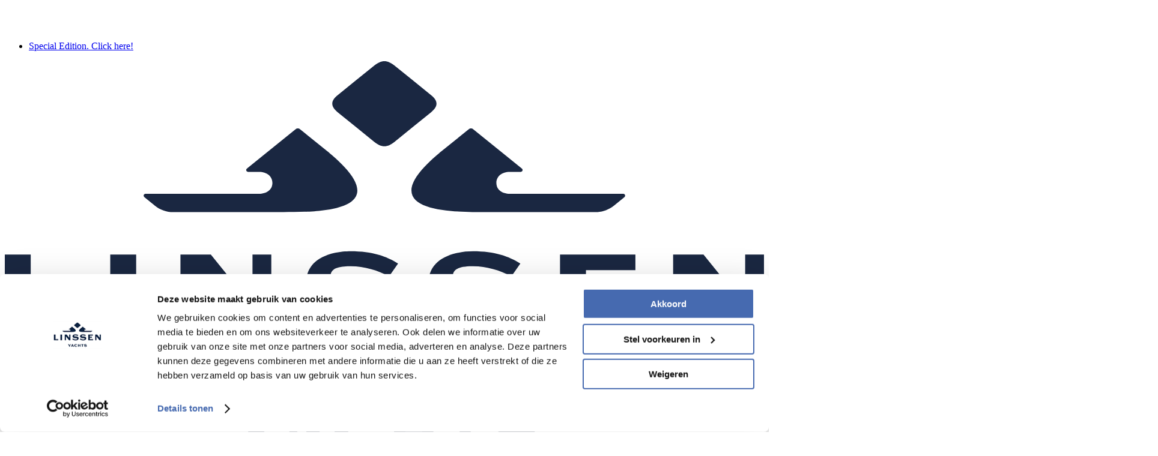

--- FILE ---
content_type: text/html; charset=utf-8
request_url: https://www.linssenyachts.com/en/events/linssen-in-house-boat-show/39-linssen-season-opening.html
body_size: 7935
content:
<!DOCTYPE html>
<html lang="en-gb" dir="ltr">

<head>
    <!-- Google Tag Manager -->
    <script>
        (function(w, d, s, l, i) {
            w[l] = w[l] || [];
            w[l].push({
                'gtm.start': new Date().getTime(),
                event: 'gtm.js'
            });
            var f = d.getElementsByTagName(s)[0],
                j = d.createElement(s),
                dl = l != 'dataLayer' ? '&l=' + l : '';
            j.async = true;
            j.src =
                'https://www.googletagmanager.com/gtm.js?id=' + i + dl;
            f.parentNode.insertBefore(j, f);
        })(window, document, 'script', 'dataLayer', 'GTM-WGTJKR');
    </script>
    <!-- End Google Tag Manager -->

    <meta charset="utf-8">
	<meta name="rights" content="All rights reserved © Linssen Yachts B.V. Maasbracht, The Netherlands">
	<meta name="keywords" content="Linssen boat show">
	<meta name="viewport" content="width=device-width, initial-scale=1">
	<meta name="og:site_name" content="Linssen Yachts">
	<meta name="og:title" content="Linssen Season Opening 1-6 March-Linssen In-House Boat Show - Linssen Yachts">
	<meta name="og:description" content="The Linssen Season Opening Boat Show is the event to experience new and pre owned Linssen yachts first hand.">
	<meta name="og:url" content="https://www.linssenyachts.com/en/events/linssen-in-house-boat-show/39-linssen-season-opening.html">
	<meta name="og:type" content="website">
	<meta name="og:image" content="https://www.linssenyachts.com/images/favicon300x300bgwit.png">
	<meta name="robots" content="max-snippet:-1, max-image-preview:large, max-video-preview:-1">
	<meta property="og:title" content="Linssen Season Opening 1-6 March">
	<meta property="og:image" content="https://www.linssenyachts.com/images/boatshows/2023/river-trials-header/river-trials-header.jpg">
	<meta property="og:url" content="https://www.linssenyachts.com/en/events/linssen-in-house-boat-show/39-linssen-season-opening.html">
	<meta property="og:description" content="The Linssen Season Opening Boat Show is the event to experience new and pre owned Linssen yachts first hand.">
	<meta property="og:site_name" content="Linssen Yachts">
	<meta name="description" content="The Linssen Season Opening Boat Show is the event to experience new and pre owned Linssen yachts first hand.">
	<title>Linssen Season Opening 1-6 March-Linssen In-House Boat Show - Linssen Yachts</title>
	<link href="/templates/linssenyachts/images/favicon.svg" rel="icon" type="image/svg+xml">
	<link href="/templates/linssenyachts/images/favicon.ico" rel="alternate icon" type="image/vnd.microsoft.icon">
	<link href="/media/system/images/joomla-favicon-pinned.svg" rel="mask-icon" color="#000">
	<link href="https://www.linssenyachts.com/en/find.opensearch" rel="search" title="OpenSearch Linssen Yachts" type="application/opensearchdescription+xml">
	<link href="https://www.linssenyachts.com/en/events/linssen-in-house-boat-show/39-linssen-season-opening.html?layout=columns" rel="alternate" hreflang="en">
	<link href="https://www.linssenyachts.com/nl/events/linssen-in-house-boat-show/39-linssen-season-opening.html?layout=columns" rel="alternate" hreflang="nl">
	<link href="https://www.linssenyachts.com/de/events/linssen-in-house-boat-show/39-linssen-season-opening.html?layout=columns" rel="alternate" hreflang="de">
	<link href="https://www.linssenyachts.com/fr/events/linssen-in-house-boat-show/39.html?layout=columns" rel="alternate" hreflang="fr">
	<link href="/media/vendor/bootstrap/css/bootstrap.min.css?5.3.8" rel="stylesheet">
	<link href="/templates/linssenyachts/css/custom.css?781ae4" rel="stylesheet">
	<link href="/templates/linssenyachts/css/editor.css?781ae4" rel="stylesheet">
	<link href="/templates/linssenyachts/css/tiny-slider.css?781ae4" rel="stylesheet">
	<link href="/templates/linssenyachts/css/lightbox.min.css?781ae4" rel="stylesheet">
	<link href="/media/vendor/awesomplete/css/awesomplete.css?1.1.7" rel="stylesheet">
	<link href="/media/com_eventbooking/assets/css/font-awesome.min.css" rel="stylesheet">
	<link href="/media/com_eventbooking/assets/css/style.min.css?5.0.0" rel="stylesheet">
	<link href="/media/com_eventbooking/assets/css/themes/default.css?5.0.0" rel="stylesheet">
	<link href="/media/com_eventbooking/assets/js/tingle/tingle.min.css" rel="stylesheet">
	<link href="/media/com_jce/site/css/content.min.css?badb4208be409b1335b815dde676300e" rel="stylesheet">
	<link href="/media/mod_falang/css/template.css?781ae4" rel="stylesheet">
	<script type="application/json" class="joomla-script-options new">{"joomla.jtext":{"RLTA_BUTTON_SCROLL_LEFT":"Scroll buttons to the left","RLTA_BUTTON_SCROLL_RIGHT":"Scroll buttons to the right","MOD_FINDER_SEARCH_VALUE":"Search &hellip;","LIB_FALANG_TRANSLATION":"Falang"},"bootstrap.collapse":{".navbar-toggler":{"toggle":true}},"finder-search":{"url":"\/en\/component\/finder\/?task=suggestions.suggest&format=json&tmpl=component&Itemid=101"},"system.paths":{"root":"","rootFull":"https:\/\/www.linssenyachts.com\/","base":"","baseFull":"https:\/\/www.linssenyachts.com\/"},"csrf.token":"858bbd822e76b2bc183102469a79e28d"}</script>
	<script src="/media/system/js/core.min.js?a3d8f8"></script>
	<script src="/media/vendor/bootstrap/js/dropdown.min.js?5.3.8" type="module"></script>
	<script src="/media/vendor/bootstrap/js/collapse.min.js?5.3.8" type="module"></script>
	<script src="/media/vendor/jquery/js/jquery.min.js?3.7.1"></script>
	<script src="/templates/linssenyachts/js/custom.js?781ae4"></script>
	<script src="/templates/linssenyachts/js/tiny-slider.js?781ae4"></script>
	<script src="/media/vendor/awesomplete/js/awesomplete.min.js?1.1.7" defer></script>
	<script src="/media/com_finder/js/finder.min.js?755761" type="module"></script>
	<script src="/media/com_eventbooking/assets/js/tingle/tingle.min.js"></script>
	<script src="https://www.google.com/recaptcha/api.js?render=6LeJe-IZAAAAAP94Cc3Grb_nBl60CY6IJIS0KPhH"></script>
	<script>rltaSettings = {"switchToAccordions":true,"switchBreakPoint":576,"buttonScrollSpeed":5,"addHashToUrls":true,"rememberActive":false,"wrapButtons":false}</script>
	<script>			document.addEventListener('DOMContentLoaded', function () {
		        [].slice.call(document.querySelectorAll('a.eb-colorbox-map')).forEach(function (link) {
		            link.addEventListener('click', function (e) {
		            	e.preventDefault();
		                var modal = new tingle.modal({
		                	cssClass: ['eb-map-modal'],
		                    onClose: function () {
		                        modal.destroy();
		                    }
		                });		                
		                modal.setContent('<iframe width="100%" height="480px" src="' + link.href + '" frameborder="0" allowfullscreen></iframe>');
		                modal.open();
		            });
		        });
		    });</script>
	<script>
		function cancelRegistration(registrantId)
		{
			var form = document.adminForm ;
	
			if (confirm("Do you want to cancel this registration ?"))
			{
				form.task.value = "registrant.cancel" ;
				form.id.value = registrantId ;
				form.submit() ;
			}
		}
	</script>
	<script>if (typeof window.grecaptcha !== 'undefined') { grecaptcha.ready(function() { grecaptcha.execute("6LeJe-IZAAAAAP94Cc3Grb_nBl60CY6IJIS0KPhH", {action:'homepage'});}); }</script>
	<link href="https://www.linssenyachts.com/en/events/linssen-in-house-boat-show/39-linssen-season-opening.html?layout=columns" rel="alternate" hreflang="x-default" />
	<!-- Start: Google Structured Data -->
			
<script type="application/ld+json" data-type="gsd">
{
    "@context": "https://schema.org",
    "@type": "BreadcrumbList",
    "itemListElement": [
        {
            "@type": "ListItem",
            "position": 1,
            "name": "Home",
            "item": "https://www.linssenyachts.com/en/"
        },
        {
            "@type": "ListItem",
            "position": 2,
            "name": "Events",
            "item": "https://www.linssenyachts.com/en/events.html"
        },
        {
            "@type": "ListItem",
            "position": 3,
            "name": "Linssen In-House Boat Show",
            "item": "https://www.linssenyachts.com/en/events/linssen-in-house-boat-show.html"
        },
        {
            "@type": "ListItem",
            "position": 4,
            "name": "Linssen Season Opening 1-6 March",
            "item": "https://www.linssenyachts.com/en/events/linssen-in-house-boat-show/39-linssen-season-opening.html"
        }
    ]
}
</script>
			<!-- End: Google Structured Data -->

</head>

<body class="site ">
    <!-- Google Tag Manager -->
    <noscript><iframe src="//www.googletagmanager.com/ns.html?id=GTM-WGTJKR"
            height="0" width="0" style="display:none;visibility:hidden"></iframe></noscript>
    <!-- End Google Tag Manager -->
    <!-- Joomla Facebook Integration Begin -->
    <noscript>
        <img height="1" width="1" style="display:none" alt="fbpx"
            src="https://www.facebook.com/tr?id=489275567890658&ev=PageView&noscript=1" />
    </noscript>
    <!-- DO NOT MODIFY -->

    <!-- Joomla Facebook Integration end -->
    <div class="sitewrapper">
                            <div id="slide-out-menu">
                <div class="slide-out-menu-toggle-mobile"></div>
                <div class="slide-out-menu-button">
                    <!--            <svg xmlns='http://www.w3.org/2000/svg' viewBox='0 0 26.47 45.38'><defs><style>.d{fill:#fff;}</style></defs><g id='a'/><g id='b'><g id='c'><path class='d' d='M22.69,45.38c-.97,0-1.94-.37-2.67-1.11L1.11,25.36c-1.48-1.48-1.48-3.87,0-5.35L20.01,1.11c1.48-1.48,3.87-1.48,5.35,0s1.48,3.87,0,5.35L9.13,22.69l16.24,16.24c1.48,1.48,1.48,3.87,0,5.35-.74,.74-1.71,1.1-2.68,1.1Z'/></g></g></svg>-->
                    <img src="/images/logos/logo_75jaar-50px-wit.png" alt="Jaar" width="50" height="40" loading="lazy">
                </div>
                <div class="slide-out-content">
                    <ul class="mod-menu mod-list nav ">
	<li class="nav-item item-395"><a href="/en/expedition-edition.html" >Special Edition. Click here!</a></li></ul>
                </div>
                <script>
                    const toggleMobileMenu = document.querySelectorAll('.slide-out-menu-toggle-mobile');

                    toggleMobileMenu.forEach(function(element) {
                        element.addEventListener('click', function() {
                            const slideOutMenu = document.querySelector('#slide-out-menu');
                            slideOutMenu.classList.toggle('open');
                        });
                    });
                </script>
            </div>
                <div class="omheader">
            <div class="container-xl autohide">
                <header>
                    <div id="logo-mobile" class="mx-auto"><a href="/"><img src="/images/logo-linssenyachts.svg#joomlaImage://local-images/logo-linssenyachts.svg?width=0&amp;height=0" alt="Linssen Yachts"></a></div>
                    <div class="row">
                        <div class="col-12">
                                                            <nav class="menu navbar navbar-expand-xl navbar-light">
                                    <button class="navbar-toggler" type="button" data-bs-toggle="collapse"
                                        data-bs-target="#navbarNav" aria-controls="navbarNav" aria-expanded="false"
                                        aria-label="Toggle navigation">
                                        <!--                                <span class="navbar-toggler-icon"></span>-->
                                        <div id="nav-icon">
                                            <span></span>
                                            <span></span>
                                            <span></span>
                                        </div>
                                    </button>
                                    <div class="collapse navbar-collapse" id="navbarNav">
                                        <ul class="navbar-nav ">
<li class="nav-item item-102 dropdown"><a href="/en/new-yachts.html" >Yachts</a><ul class="dropdown-menu"><li class="nav-item item-1079"><a href="/en/new-yachts/new-grand-sturdy-1-series.html" >New: Grand Sturdy .1 series</a></li><li class="nav-item item-132"><a href="/en/new-yachts/grand-sturdy-series.html" >Grand Sturdy series</a></li><li class="nav-item item-133"><a href="/en/new-yachts/linssen-sl-series.html" >Linssen SL series</a></li><li class="nav-item item-140"><a href="/en/new-yachts/variotop-r-series.html" >Variotop® series</a></li><li class="nav-item item-141"><a href="/en/new-yachts/variodeck-series.html" >Variodeck series</a></li><li class="nav-item item-1077"><a href="/en/new-yachts/special-edition.html" >Special Edition</a></li><li class="nav-item item-136"><a href="/en/new-yachts/used-yachts.html" >Used Yachts</a></li><li class="nav-item item-379"><a href="/en/new-yachts/virtual-tours-video.html" >Virtual tours &amp; video</a></li><li class="nav-item item-374"><a href="/en/new-yachts/linssen-usps.html" >Linssen USP's</a></li></ul></li><li class="nav-item item-101 default"><a href="/en/" class="homebtn"><img src="/images/logo_Linssen-Since1949.svg" alt="Home" width="262" height="150" loading="lazy"></a></li><li class="nav-item item-617"><a href="/en/dealers.html" >Dealers</a></li><li class="nav-item item-1061"><a href="/en/expedition-ed.html" >Special Edition</a></li><li class="nav-item item-152 dropdown"><a href="/en/charter.html" >Charter</a><ul class="dropdown-menu"><li class="nav-item item-1060"><a href="/en/charter/booking.html" >Booking</a></li><li class="nav-item item-354"><a href="/en/charter/rent-a-linssen.html" >Rent a Linssen</a></li><li class="nav-item item-355"><a href="/en/charter/invest-in-a-linssen.html" >Invest in a Linssen</a></li></ul></li><li class="nav-item item-165 dropdown"><a href="/en/linssen-factory.html" >Shipyard</a><ul class="dropdown-menu"><li class="nav-item item-353"><a href="/en/linssen-factory/linssen-showroom.html" >Linssen showroom</a></li><li class="nav-item item-352 dropdown"><a href="/en/linssen-factory/linssen-history.html" >Linssen history</a><ul class="dropdown-menu"><li class="nav-item item-447"><a href="/en/linssen-factory/linssen-history/interview-with-jac-linssen-sr.html" >Interview with Jac. Linssen sr</a></li></ul></li><li class="nav-item item-351"><a href="/en/linssen-factory/linssen-production.html" >Linssen production</a></li><li class="nav-item item-377"><a href="/en/linssen-factory/mission-statement.html" >Mission statement</a></li><li class="nav-item item-404"><a href="/en/linssen-factory/sustainability.html" >Sustainability</a></li><li class="nav-item item-941"><a href="/en/linssen-factory/start-boating.html" >Start Boating</a></li></ul></li><li class="nav-item item-166 dropdown"><a href="/en/customer-service.html" >Service</a><ul class="dropdown-menu"><li class="nav-item item-356"><a href="/en/customer-service/contact-linssen-customer-service.html" >Contact Linssen Customer Service</a></li><li class="nav-item item-357"><a href="/en/customer-service/search-after-sales-specialist.html" >Search After Sales specialist</a></li><li class="nav-item item-796"><a href="/en/customer-service/production-photos.html" >Production photos</a></li><li class="nav-item item-598"><a href="/en/customer-service/login.html" >Login Clients/Service partners</a></li></ul></li><li class="nav-item item-167 dropdown"><a href="/en/contact.html" >Contact</a><ul class="dropdown-menu"><li class="nav-item item-361"><a href="/en/contact/linssen-yachts-contact-shipyard.html" >Contact shipyard</a></li><li class="nav-item item-394"><a href="/en/contact/information-request.html" >Information request</a></li><li class="nav-item item-362"><a href="/en/contact/address-accounting-information.html" >Address &amp; accounting information</a></li><li class="nav-item item-376"><a href="/en/contact/preferred-hotels.html" >Preferred hotels</a></li><li class="nav-item item-396"><a href="/en/contact/working-for-linssen-yachts.html" >Working for Linssen Yachts</a></li><li class="nav-item item-942"><a href="/en/contact/sign-up-for-newsletter-and-linssen-magazine.html" >Sign up for newsletter and Linssen Magazine</a></li></ul></li></ul>
<div class="searchdiv">
<a data-bs-toggle="collapse" href="#zoekveld" role="button" aria-expanded="false" aria-controls="zoekveld"></a>
<form class="mod-finder js-finder-searchform form-search collapse" action="/en/find.html" method="get" role="search" id="zoekveld">
	<label for="mod-finder-searchword138" class="visually-hidden finder">Search</label><input type="text" name="q" id="mod-finder-searchword138" class="js-finder-search-query form-control" value="" placeholder="Search &hellip;">
			</form>
</div>



<div class="mod-languages  advanced-dropdown ad-139">

    <form name="lang" method="post" action="https://www.linssenyachts.com/en/events/linssen-in-house-boat-show/39-linssen-season-opening.html">
            <style type="text/css">
            /*https://stackoverflow.com/questions/3331353/transitions-on-the-css-display-property*/
            div.mod-languages.ad-139 ul {
                overflow: hidden;  /* Hide the element content, while height = 0 */
                height: 0;
                opacity: 0;
                -webkit-transition: height 0ms 400ms, opacity 400ms 0ms;
                -moz-transition: height 0ms 400ms, opacity 400ms 0ms;
                -o-transition: height 0ms 400ms, opacity 400ms 0ms;
                transition: height 0ms 400ms, opacity 400ms 0ms;
            }

            div.mod-languages.ad-139 ul.displayed {
                height: auto;
                opacity: 1;
                -webkit-transition: height 0ms 0ms, opacity 600ms 0ms;
                -moz-transition: height 0ms 0ms, opacity 600ms 0ms;
                -o-transition: height 0ms 0ms, opacity 600ms 0ms;
                transition: height 0ms 0ms, opacity 600ms 0ms;
            }
        </style>

        <script type="application/javascript">
            //can't use var or let here for the querySelector
            document.querySelector('div.ad-139').addEventListener("mouseover", mOver, false);
            document.querySelector('div.ad-139').addEventListener("mouseout", mOut, false);

            function mOver() {
                document.querySelector('div.ad-139').querySelector('ul').classList.add("displayed")
            }

            function mOut() {
                document.querySelector('div.ad-139').querySelector('ul').classList.remove("displayed")
            }
        </script>

        
                                    <a href="javascript:;" class="langChoose">
                                         <img title="English (United Kingdom)" src="/media/mod_falang/images/en_gb.gif" alt="English (United Kingdom)">                                       <span class="caret"></span>
                </a>
                                                                                        <ul class="lang-inline">
                                                                            <li class="" dir="ltr">
                                                    <a href="/nl/events/linssen-in-house-boat-show/39-linssen-season-opening.html?layout=columns">
                                                                   <img title="Nederlands (nl-NL)" src="/media/mod_falang/images/nl_nl.gif" alt="Nederlands (nl-NL)">                                                                                                                            </a>
                                            </li>
                                                                <li class="" dir="ltr">
                                                    <a href="/de/events/linssen-in-house-boat-show/39-linssen-season-opening.html?layout=columns">
                                                                   <img title="Deutsch (Deutschland)" src="/media/mod_falang/images/de_de.gif" alt="Deutsch (Deutschland)">                                                                                                                            </a>
                                            </li>
                                                                <li class="" dir="ltr">
                                                    <a href="/fr/events/linssen-in-house-boat-show/39.html?layout=columns">
                                                                   <img title="Français (France)" src="/media/mod_falang/images/fr_fr.gif" alt="Français (France)">                                                                                                                            </a>
                                            </li>
                                    </ul>
        

        
    </form>


</div>

                                    </div>
                                </nav>
                                                    </div>
                    </div>
                </header>
            </div>
        </div>
        <main>
                        <span aria-label="Scroll naar pagina inhoud" class="scroll-pagecontent whiteblue" style="display:none;"></span>
            <div class="container">
                <div id="filtercontent">
                    <div id="eb-event-page" class="eb-category-3 eb-event-39 eb-container eb-event">
	<div class="eb-box-heading clearfix">
		<h1 class="eb-page-heading">
			Linssen Season Opening 1-6 March		</h1>
	</div>
	<div id="eb-event-details" class="eb-description">
		
		<div class="eb-description-details clearfix">
								<img src="/images/boatshows/2023/river-trials-header/river-trials-header.jpg" alt="Linssen Season Opening 1-6 March" class="eb-event-large-image img-polaroid"/>
				<p><strong>Ready for water sports?</strong><br />Are you looking at a motor yacht? AC, Sedan, or perhaps Variotop®, 30, 40, 55 ft or something in between? Then Linssen is the right address for you. In 2024, Linssen Yachts will be 75 years in business and we will celebrate this with our 75 Editions yachts, which you can also view during this Boat Show.</p>
<p>In our showroom you can take a look at various new and used yachts from our different series. Compare the yachts in AC (with aft cabin) and Sedan (with large open cockpit) in various lengths or discover the advantages of the unique Linssen-Variotop® convertible top.</p>
<p><strong>River trials</strong><br />We also have a number of yachts ready for a river trial at our boatyard. Under the guidance of an experienced skipper, you can experience the excellent sailing properties for yourself of the following yachts:<br />• Grand Sturdy 35.0 AC - 75 Edition<br />• Grand Sturdy 35.0 Sedan - 75 Edition<br />• Linssen 40 SL Sedan<br />• Grand Sturdy 40.0 AC<br />• Grand Sturdy 45.0 AC - single<br />• Grand Sturdy 500 AC Variotop®</p>
<p>Interested? Please register now:</p>		</div>

		<div id="eb-event-info" class="row clearfix">
			<table class="table table-striped table-bordered table-sm eb-responsive-table">
	<thead>
		<tr>
				<th class="eb-event-title-column">
			Event		</th>
		<th class="date_col eb-event-date-column">
			Event Date		</th>
						<th class="center actions-col eb-register-buttons-column">
					Register				</th>
					</tr>
	</thead>
	<tbody>
				<tr class="">
								<td class="tdno0" data-content="Event">
												<a href="/en/events/linssen-in-house-boat-show/39-linssen-season-opening.html" class="eb-event-link">Linssen Season Opening 1-6 March</a>
										</td>
				<td class="tdno0" data-content="Event Date">
					01-03-2024 10:00 am				</td>
										<td class="center">
													</td>
								</tr>
					<tr class="">
								<td class="tdno1" data-content="Event">
												<a href="/en/events/boat-training/40-linssen-season-opening-01-03-2024.html" class="eb-event-link">Linssen Season Opening 1 March</a>
										</td>
				<td class="tdno1" data-content="Event Date">
					01-03-2024 10:00 am				</td>
										<td class="center">
									<div class="clearfix">
			<p class="text-info eb-notice-message">We are no longer accepting registration for this event</p>
		</div>
							</td>
								</tr>
					<tr class="">
								<td class="tdno2" data-content="Event">
												<a href="/en/events/boat-training/41-linssen-season-opening-02-03-2024.html" class="eb-event-link">Linssen Season Opening 2 March</a>
										</td>
				<td class="tdno2" data-content="Event Date">
					02-03-2024 10:00 am				</td>
										<td class="center">
									<div class="clearfix">
			<p class="text-info eb-notice-message">We are no longer accepting registration for this event</p>
		</div>
							</td>
								</tr>
					<tr class="">
								<td class="tdno3" data-content="Event">
												<a href="/en/events/boat-training/42-linssen-season-opening-03-03-2024.html" class="eb-event-link">Linssen Season Opening 3 March</a>
										</td>
				<td class="tdno3" data-content="Event Date">
					03-03-2024 10:00 am				</td>
										<td class="center">
									<div class="clearfix">
			<p class="text-info eb-notice-message">We are no longer accepting registration for this event</p>
		</div>
							</td>
								</tr>
					<tr class="">
								<td class="tdno4" data-content="Event">
												<a href="/en/events/boat-training/43-linssen-season-opening-04-03-2024.html" class="eb-event-link">Linssen Season Opening 4 March</a>
										</td>
				<td class="tdno4" data-content="Event Date">
					04-03-2024 10:00 am				</td>
										<td class="center">
									<div class="clearfix">
			<p class="text-info eb-notice-message">We are no longer accepting registration for this event</p>
		</div>
							</td>
								</tr>
					<tr class="">
								<td class="tdno5" data-content="Event">
												<a href="/en/events/boat-training/44-linssen-season-opening-05-03-2024.html" class="eb-event-link">Linssen Season Opening 5 March</a>
										</td>
				<td class="tdno5" data-content="Event Date">
					05-03-2024 10:00 am				</td>
										<td class="center">
									<div class="clearfix">
			<p class="text-info eb-notice-message">We are no longer accepting registration for this event</p>
		</div>
							</td>
								</tr>
					<tr class="">
								<td class="tdno6" data-content="Event">
												<a href="/en/events/boat-training/45-linssen-season-opening-06-03-2024.html" class="eb-event-link">Linssen Season Opening 6 March</a>
										</td>
				<td class="tdno6" data-content="Event Date">
					06-03-2024 10:00 am				</td>
										<td class="center">
									<div class="clearfix">
			<p class="text-info eb-notice-message">We are no longer accepting registration for this event</p>
		</div>
							</td>
								</tr>
			</tbody>
</table>
		</div>
		<div class="clearfix"></div>
			<div class="eb-taskbar eb-register-buttons-bottom clearfix">
			<ul>
					<li class="eb-save-to-calendar-buttons">
		<div class="dropdown">
    <button class="btn btn-secondary dropdown-toggle" type="button" data-bs-toggle="dropdown">
        <i class="icon-plus"></i> Save to <span class="caret"></span>
    </button>
    <ul class="dropdown-menu eb-save-to-calendar-container">
        <li><a  href="https://www.google.com/calendar/event?action=TEMPLATE&text=Linssen+Season+Opening+1-6+March&dates=20240301T090000Z/20240306T150000Z&location=Linssen Yachts B.V., Brouwersstraat, Maasbracht, 6051AA Limburg, Netherlands&trp=false&sprop=Linssen+Yachts&sprop=name:https%3A%2F%2Fwww.linssenyachts.com%2F&details=Ready+for+water+sports%3FAre+you+looking+at+a+motor+yacht%3F+AC%2C+Sedan%2C+or+perhaps+Variotop%C2%AE%2C+30%2C+40%2C+55+..." target="_blank"><i class="fa fab fa-google-plus"></i>Google Calendar</a></li>
        <li><a href="https://calendar.yahoo.com/?v=60&view=d&type=20&title=Linssen+Season+Opening+1-6+March&st=20240301T090000Z&et=20240306T150000Z&desc=Ready+for+water+sports%3FAre+you+looking+at+a+motor+yacht%3F+AC%2C+Sedan%2C+or+perhaps+Variotop%C2%AE%2C+30%2C+40%2C+55+...&in_loc=Linssen Yachts B.V., Brouwersstraat, Maasbracht, 6051AA Limburg, Netherlands" target="_blank"><i class="fa fab fa-yahoo"></i> Yahoo Calendar</a></li>
        <li><a href="/en/events/39-linssen-season-opening/download-ical.html"> <i class="fa fa-download"></i> Save Ical</a></li>
    </ul>
</div>
	</li>
	                <li>
		                <a class="eb-button-button-link btn btn-secondary" href="javascript: window.history.go(-1);">Back</a>
	                </li>
							</ul>
		</div>
		</div>
</div>

<form name="adminForm" id="adminForm" action="/en/events.html" method="post">
	<input type="hidden" name="task" value="" />
	<input type="hidden" name="id" value="" />
	<input type="hidden" name="858bbd822e76b2bc183102469a79e28d" value="1"></form>

<script type="text/javascript">
	</script>
                </div>
            </div>
                    </main>
                    <div class="omfooter">
                <div class="diamantbg">
                    <footer class="container">
                                                    <div class="row">
                                <div class="col-sm-4 ">
					<h3>Download & Media</h3>				<ul class="mod-menu mod-list nav ">
	<li class="nav-item item-105"><a href="/en/downloads.html" ><img src="/images/svg/icon-download.svg?width=0&amp;height=0" alt="Downloads"><span class="image-title">Downloads</span></a></li><li class="nav-item item-109"><a href="/en/download-linssen-magazines.html" ><img src="/images/svg/icon-download.svg" alt="Download Linssen Magazines"><span class="image-title">Download Linssen Magazines</span></a></li><li class="nav-item item-111"><a href="/en/virtual-tours-en-videos.html" ><img src="/images/svg/icon-roundplaybutton.svg?width=0&amp;height=0" alt="Virtual tours and video&#039;s "><span class="image-title">Virtual tours and video's </span></a></li><li class="nav-item item-112"><a href="/en/sign-up-for-newsletter-and-linssen-magazine.html" ><img src="/images/svg/icon-newsletter.svg" alt="Sign up for newsletter and Linssen Magazine"><span class="image-title">Sign up for newsletter and Linssen Magazine</span></a></li><li class="nav-item item-363"><a href="/en/sustainability-environment-and-safety.html" ><img src="/images/svg/icon-green.svg?width=0&amp;height=0" alt="Sustainability, environment and safety"><span class="image-title">Sustainability, environment and safety</span></a></li><li class="nav-item item-172"><a href="/en/sitemap.html?view=html&amp;id=1" ><img src="/images/svg/icon-sitemap.svg?width=0&amp;height=0" alt="Sitemap"><span class="image-title">Sitemap</span></a></li><li class="nav-item item-364"><a href="/en/latest-news.html" ><img src="/images/svg/icon-newsletter.svg?width=0&amp;height=0" alt="Latest news"><span class="image-title">Latest news</span></a></li></ul></div>
<div class="col-sm-4 ">
					<h3>Travelling on/with your Linssen</h3>				<ul class="mod-menu mod-list nav ">
	<li class="nav-item item-106"><a href="/en/linssen-selected-marinas.html" ><img src="/images/svg/icon-anchor.svg" alt="Linssen Selected Marinas"><span class="image-title">Linssen Selected Marinas</span></a></li><li class="nav-item item-113"><a href="/en/linssen-start-boating.html" ><img src="/images/svg/icon-ship.svg" alt="Linssen Start Boating"><span class="image-title">Linssen Start Boating</span></a></li><li class="nav-item item-114"><a href="/en/linssen-partners.html" ><img src="/images/svg/icon-users.svg" alt="Linssen partners"><span class="image-title">Linssen partners</span></a></li><li class="nav-item item-116"><a href="/en/tips-tricks-and-background-info.html" ><img src="/images/svg/icon-newsletter.svg?width=0&amp;height=0" alt="Tips, tricks and background info"><span class="image-title">Tips, tricks and background info</span></a></li><li class="nav-item item-115"><a href="/en/reisverhalen-reisideeen.html" ><img src="/images/svg/icon-globe.svg?width=0&amp;height=0" alt="Travel stories and travel ideas"><span class="image-title">Travel stories and travel ideas</span></a></li><li class="nav-item item-429"><a href="/en/employees-have-their-say.html" ><img src="/images/svg/icon-users.svg" alt="Employees  have their say..."><span class="image-title">Employees  have their say...</span></a></li><li class="nav-item item-710"><a href="/en/linssen-yachts-en-route-to-new-owners.html" ><img src="/images/svg/icon-ship.svg" alt="Linssen Yachts en route to new owners" width="169" height="150" loading="lazy"><span class="image-title">Linssen Yachts en route to new owners</span></a></li><li class="nav-item item-748"><a href="/en/old-models.html" ><img src="/images/svg/icon-ship.svg" alt="Previous models"><span class="image-title">Previous models</span></a></li></ul></div>
<div class="col-sm-4 ">
					<h3>Linssen Owners</h3>				<ul class="mod-menu mod-list nav ">
	<li class="nav-item item-107"><a href="https://www.facebook.com/groups/thelinssenyachtsfamilyclub" target="_blank" rel="noopener noreferrer"><img src="/images/svg/icon-marker.svg?width=0&amp;height=0" alt="Linssen Yachts Family Club"><span class="image-title">Linssen Yachts Family Club</span></a></li><li class="nav-item item-234"><a href="/en/international-owners-associations.html" ><img src="/images/svg/icon-globe.svg" alt="International Owners Associations"><span class="image-title">International Owners Associations</span></a></li><li class="nav-item item-118"><a href="/en/apply-for-the-linssen-owners-card.html" ><img src="/images/svg/icon-download.svg" alt="Apply for the Linssen owners card"><span class="image-title">Apply for the Linssen owners card</span></a></li><li class="nav-item item-119"><a href="/en/bought-your-linssen-elsewhere.html" ><img src="/images/svg/icon-money.svg" alt="Bought your Linssen elsewhere?"><span class="image-title">Bought your Linssen elsewhere?</span></a></li><li class="nav-item item-120"><a href="https://www.shop.linssenyachts.com/nl/" ><img src="/images/svg/icon-shoppingcart.svg?width=0&amp;height=0" alt="Linssen Official Merchandise Webshop"><span class="image-title">Linssen Official Merchandise Webshop</span></a></li><li class="nav-item item-121"><a href="/en/linssen-customers-have-their-say.html" ><img src="/images/svg/icon-newsletter.svg" alt="Linssen customers have their say"><span class="image-title">Linssen customers have their say</span></a></li><li class="nav-item item-378"><a href="/en/advanced-skipper-training.html" ><img src="/images/svg/icon-ship.svg?width=0&amp;height=0" alt="Advanced Skipper Training"><span class="image-title">Advanced Skipper Training</span></a></li></ul></div>

                            </div>
                                                                    </footer>
                </div>
                                    <footer class="copyright-footer">
                        <div class="container">
                            <div class="mod-footer">
	<div class="footer1">Copyright &#169; 2026 Linssen Yachts. All Rights Reserved.</div>

</div>
<ul class="mod-menu mod-list nav ">
	<li class="nav-item item-403"><a href="/en/privacy-statement.html" >Privacy statement</a></li></ul>
                        </div>
                    </footer>
                            </div>
                
    </div>
    <span class="scroll-top">Scroll naar boven</span>
    <script defer src="/templates/linssenyachts/js/lightbox.min.js"></script>
    </body>

</html>

--- FILE ---
content_type: text/html; charset=utf-8
request_url: https://www.google.com/recaptcha/api2/anchor?ar=1&k=6LeJe-IZAAAAAP94Cc3Grb_nBl60CY6IJIS0KPhH&co=aHR0cHM6Ly93d3cubGluc3NlbnlhY2h0cy5jb206NDQz&hl=en&v=PoyoqOPhxBO7pBk68S4YbpHZ&size=invisible&anchor-ms=20000&execute-ms=30000&cb=hxc75rvqjq6k
body_size: 48749
content:
<!DOCTYPE HTML><html dir="ltr" lang="en"><head><meta http-equiv="Content-Type" content="text/html; charset=UTF-8">
<meta http-equiv="X-UA-Compatible" content="IE=edge">
<title>reCAPTCHA</title>
<style type="text/css">
/* cyrillic-ext */
@font-face {
  font-family: 'Roboto';
  font-style: normal;
  font-weight: 400;
  font-stretch: 100%;
  src: url(//fonts.gstatic.com/s/roboto/v48/KFO7CnqEu92Fr1ME7kSn66aGLdTylUAMa3GUBHMdazTgWw.woff2) format('woff2');
  unicode-range: U+0460-052F, U+1C80-1C8A, U+20B4, U+2DE0-2DFF, U+A640-A69F, U+FE2E-FE2F;
}
/* cyrillic */
@font-face {
  font-family: 'Roboto';
  font-style: normal;
  font-weight: 400;
  font-stretch: 100%;
  src: url(//fonts.gstatic.com/s/roboto/v48/KFO7CnqEu92Fr1ME7kSn66aGLdTylUAMa3iUBHMdazTgWw.woff2) format('woff2');
  unicode-range: U+0301, U+0400-045F, U+0490-0491, U+04B0-04B1, U+2116;
}
/* greek-ext */
@font-face {
  font-family: 'Roboto';
  font-style: normal;
  font-weight: 400;
  font-stretch: 100%;
  src: url(//fonts.gstatic.com/s/roboto/v48/KFO7CnqEu92Fr1ME7kSn66aGLdTylUAMa3CUBHMdazTgWw.woff2) format('woff2');
  unicode-range: U+1F00-1FFF;
}
/* greek */
@font-face {
  font-family: 'Roboto';
  font-style: normal;
  font-weight: 400;
  font-stretch: 100%;
  src: url(//fonts.gstatic.com/s/roboto/v48/KFO7CnqEu92Fr1ME7kSn66aGLdTylUAMa3-UBHMdazTgWw.woff2) format('woff2');
  unicode-range: U+0370-0377, U+037A-037F, U+0384-038A, U+038C, U+038E-03A1, U+03A3-03FF;
}
/* math */
@font-face {
  font-family: 'Roboto';
  font-style: normal;
  font-weight: 400;
  font-stretch: 100%;
  src: url(//fonts.gstatic.com/s/roboto/v48/KFO7CnqEu92Fr1ME7kSn66aGLdTylUAMawCUBHMdazTgWw.woff2) format('woff2');
  unicode-range: U+0302-0303, U+0305, U+0307-0308, U+0310, U+0312, U+0315, U+031A, U+0326-0327, U+032C, U+032F-0330, U+0332-0333, U+0338, U+033A, U+0346, U+034D, U+0391-03A1, U+03A3-03A9, U+03B1-03C9, U+03D1, U+03D5-03D6, U+03F0-03F1, U+03F4-03F5, U+2016-2017, U+2034-2038, U+203C, U+2040, U+2043, U+2047, U+2050, U+2057, U+205F, U+2070-2071, U+2074-208E, U+2090-209C, U+20D0-20DC, U+20E1, U+20E5-20EF, U+2100-2112, U+2114-2115, U+2117-2121, U+2123-214F, U+2190, U+2192, U+2194-21AE, U+21B0-21E5, U+21F1-21F2, U+21F4-2211, U+2213-2214, U+2216-22FF, U+2308-230B, U+2310, U+2319, U+231C-2321, U+2336-237A, U+237C, U+2395, U+239B-23B7, U+23D0, U+23DC-23E1, U+2474-2475, U+25AF, U+25B3, U+25B7, U+25BD, U+25C1, U+25CA, U+25CC, U+25FB, U+266D-266F, U+27C0-27FF, U+2900-2AFF, U+2B0E-2B11, U+2B30-2B4C, U+2BFE, U+3030, U+FF5B, U+FF5D, U+1D400-1D7FF, U+1EE00-1EEFF;
}
/* symbols */
@font-face {
  font-family: 'Roboto';
  font-style: normal;
  font-weight: 400;
  font-stretch: 100%;
  src: url(//fonts.gstatic.com/s/roboto/v48/KFO7CnqEu92Fr1ME7kSn66aGLdTylUAMaxKUBHMdazTgWw.woff2) format('woff2');
  unicode-range: U+0001-000C, U+000E-001F, U+007F-009F, U+20DD-20E0, U+20E2-20E4, U+2150-218F, U+2190, U+2192, U+2194-2199, U+21AF, U+21E6-21F0, U+21F3, U+2218-2219, U+2299, U+22C4-22C6, U+2300-243F, U+2440-244A, U+2460-24FF, U+25A0-27BF, U+2800-28FF, U+2921-2922, U+2981, U+29BF, U+29EB, U+2B00-2BFF, U+4DC0-4DFF, U+FFF9-FFFB, U+10140-1018E, U+10190-1019C, U+101A0, U+101D0-101FD, U+102E0-102FB, U+10E60-10E7E, U+1D2C0-1D2D3, U+1D2E0-1D37F, U+1F000-1F0FF, U+1F100-1F1AD, U+1F1E6-1F1FF, U+1F30D-1F30F, U+1F315, U+1F31C, U+1F31E, U+1F320-1F32C, U+1F336, U+1F378, U+1F37D, U+1F382, U+1F393-1F39F, U+1F3A7-1F3A8, U+1F3AC-1F3AF, U+1F3C2, U+1F3C4-1F3C6, U+1F3CA-1F3CE, U+1F3D4-1F3E0, U+1F3ED, U+1F3F1-1F3F3, U+1F3F5-1F3F7, U+1F408, U+1F415, U+1F41F, U+1F426, U+1F43F, U+1F441-1F442, U+1F444, U+1F446-1F449, U+1F44C-1F44E, U+1F453, U+1F46A, U+1F47D, U+1F4A3, U+1F4B0, U+1F4B3, U+1F4B9, U+1F4BB, U+1F4BF, U+1F4C8-1F4CB, U+1F4D6, U+1F4DA, U+1F4DF, U+1F4E3-1F4E6, U+1F4EA-1F4ED, U+1F4F7, U+1F4F9-1F4FB, U+1F4FD-1F4FE, U+1F503, U+1F507-1F50B, U+1F50D, U+1F512-1F513, U+1F53E-1F54A, U+1F54F-1F5FA, U+1F610, U+1F650-1F67F, U+1F687, U+1F68D, U+1F691, U+1F694, U+1F698, U+1F6AD, U+1F6B2, U+1F6B9-1F6BA, U+1F6BC, U+1F6C6-1F6CF, U+1F6D3-1F6D7, U+1F6E0-1F6EA, U+1F6F0-1F6F3, U+1F6F7-1F6FC, U+1F700-1F7FF, U+1F800-1F80B, U+1F810-1F847, U+1F850-1F859, U+1F860-1F887, U+1F890-1F8AD, U+1F8B0-1F8BB, U+1F8C0-1F8C1, U+1F900-1F90B, U+1F93B, U+1F946, U+1F984, U+1F996, U+1F9E9, U+1FA00-1FA6F, U+1FA70-1FA7C, U+1FA80-1FA89, U+1FA8F-1FAC6, U+1FACE-1FADC, U+1FADF-1FAE9, U+1FAF0-1FAF8, U+1FB00-1FBFF;
}
/* vietnamese */
@font-face {
  font-family: 'Roboto';
  font-style: normal;
  font-weight: 400;
  font-stretch: 100%;
  src: url(//fonts.gstatic.com/s/roboto/v48/KFO7CnqEu92Fr1ME7kSn66aGLdTylUAMa3OUBHMdazTgWw.woff2) format('woff2');
  unicode-range: U+0102-0103, U+0110-0111, U+0128-0129, U+0168-0169, U+01A0-01A1, U+01AF-01B0, U+0300-0301, U+0303-0304, U+0308-0309, U+0323, U+0329, U+1EA0-1EF9, U+20AB;
}
/* latin-ext */
@font-face {
  font-family: 'Roboto';
  font-style: normal;
  font-weight: 400;
  font-stretch: 100%;
  src: url(//fonts.gstatic.com/s/roboto/v48/KFO7CnqEu92Fr1ME7kSn66aGLdTylUAMa3KUBHMdazTgWw.woff2) format('woff2');
  unicode-range: U+0100-02BA, U+02BD-02C5, U+02C7-02CC, U+02CE-02D7, U+02DD-02FF, U+0304, U+0308, U+0329, U+1D00-1DBF, U+1E00-1E9F, U+1EF2-1EFF, U+2020, U+20A0-20AB, U+20AD-20C0, U+2113, U+2C60-2C7F, U+A720-A7FF;
}
/* latin */
@font-face {
  font-family: 'Roboto';
  font-style: normal;
  font-weight: 400;
  font-stretch: 100%;
  src: url(//fonts.gstatic.com/s/roboto/v48/KFO7CnqEu92Fr1ME7kSn66aGLdTylUAMa3yUBHMdazQ.woff2) format('woff2');
  unicode-range: U+0000-00FF, U+0131, U+0152-0153, U+02BB-02BC, U+02C6, U+02DA, U+02DC, U+0304, U+0308, U+0329, U+2000-206F, U+20AC, U+2122, U+2191, U+2193, U+2212, U+2215, U+FEFF, U+FFFD;
}
/* cyrillic-ext */
@font-face {
  font-family: 'Roboto';
  font-style: normal;
  font-weight: 500;
  font-stretch: 100%;
  src: url(//fonts.gstatic.com/s/roboto/v48/KFO7CnqEu92Fr1ME7kSn66aGLdTylUAMa3GUBHMdazTgWw.woff2) format('woff2');
  unicode-range: U+0460-052F, U+1C80-1C8A, U+20B4, U+2DE0-2DFF, U+A640-A69F, U+FE2E-FE2F;
}
/* cyrillic */
@font-face {
  font-family: 'Roboto';
  font-style: normal;
  font-weight: 500;
  font-stretch: 100%;
  src: url(//fonts.gstatic.com/s/roboto/v48/KFO7CnqEu92Fr1ME7kSn66aGLdTylUAMa3iUBHMdazTgWw.woff2) format('woff2');
  unicode-range: U+0301, U+0400-045F, U+0490-0491, U+04B0-04B1, U+2116;
}
/* greek-ext */
@font-face {
  font-family: 'Roboto';
  font-style: normal;
  font-weight: 500;
  font-stretch: 100%;
  src: url(//fonts.gstatic.com/s/roboto/v48/KFO7CnqEu92Fr1ME7kSn66aGLdTylUAMa3CUBHMdazTgWw.woff2) format('woff2');
  unicode-range: U+1F00-1FFF;
}
/* greek */
@font-face {
  font-family: 'Roboto';
  font-style: normal;
  font-weight: 500;
  font-stretch: 100%;
  src: url(//fonts.gstatic.com/s/roboto/v48/KFO7CnqEu92Fr1ME7kSn66aGLdTylUAMa3-UBHMdazTgWw.woff2) format('woff2');
  unicode-range: U+0370-0377, U+037A-037F, U+0384-038A, U+038C, U+038E-03A1, U+03A3-03FF;
}
/* math */
@font-face {
  font-family: 'Roboto';
  font-style: normal;
  font-weight: 500;
  font-stretch: 100%;
  src: url(//fonts.gstatic.com/s/roboto/v48/KFO7CnqEu92Fr1ME7kSn66aGLdTylUAMawCUBHMdazTgWw.woff2) format('woff2');
  unicode-range: U+0302-0303, U+0305, U+0307-0308, U+0310, U+0312, U+0315, U+031A, U+0326-0327, U+032C, U+032F-0330, U+0332-0333, U+0338, U+033A, U+0346, U+034D, U+0391-03A1, U+03A3-03A9, U+03B1-03C9, U+03D1, U+03D5-03D6, U+03F0-03F1, U+03F4-03F5, U+2016-2017, U+2034-2038, U+203C, U+2040, U+2043, U+2047, U+2050, U+2057, U+205F, U+2070-2071, U+2074-208E, U+2090-209C, U+20D0-20DC, U+20E1, U+20E5-20EF, U+2100-2112, U+2114-2115, U+2117-2121, U+2123-214F, U+2190, U+2192, U+2194-21AE, U+21B0-21E5, U+21F1-21F2, U+21F4-2211, U+2213-2214, U+2216-22FF, U+2308-230B, U+2310, U+2319, U+231C-2321, U+2336-237A, U+237C, U+2395, U+239B-23B7, U+23D0, U+23DC-23E1, U+2474-2475, U+25AF, U+25B3, U+25B7, U+25BD, U+25C1, U+25CA, U+25CC, U+25FB, U+266D-266F, U+27C0-27FF, U+2900-2AFF, U+2B0E-2B11, U+2B30-2B4C, U+2BFE, U+3030, U+FF5B, U+FF5D, U+1D400-1D7FF, U+1EE00-1EEFF;
}
/* symbols */
@font-face {
  font-family: 'Roboto';
  font-style: normal;
  font-weight: 500;
  font-stretch: 100%;
  src: url(//fonts.gstatic.com/s/roboto/v48/KFO7CnqEu92Fr1ME7kSn66aGLdTylUAMaxKUBHMdazTgWw.woff2) format('woff2');
  unicode-range: U+0001-000C, U+000E-001F, U+007F-009F, U+20DD-20E0, U+20E2-20E4, U+2150-218F, U+2190, U+2192, U+2194-2199, U+21AF, U+21E6-21F0, U+21F3, U+2218-2219, U+2299, U+22C4-22C6, U+2300-243F, U+2440-244A, U+2460-24FF, U+25A0-27BF, U+2800-28FF, U+2921-2922, U+2981, U+29BF, U+29EB, U+2B00-2BFF, U+4DC0-4DFF, U+FFF9-FFFB, U+10140-1018E, U+10190-1019C, U+101A0, U+101D0-101FD, U+102E0-102FB, U+10E60-10E7E, U+1D2C0-1D2D3, U+1D2E0-1D37F, U+1F000-1F0FF, U+1F100-1F1AD, U+1F1E6-1F1FF, U+1F30D-1F30F, U+1F315, U+1F31C, U+1F31E, U+1F320-1F32C, U+1F336, U+1F378, U+1F37D, U+1F382, U+1F393-1F39F, U+1F3A7-1F3A8, U+1F3AC-1F3AF, U+1F3C2, U+1F3C4-1F3C6, U+1F3CA-1F3CE, U+1F3D4-1F3E0, U+1F3ED, U+1F3F1-1F3F3, U+1F3F5-1F3F7, U+1F408, U+1F415, U+1F41F, U+1F426, U+1F43F, U+1F441-1F442, U+1F444, U+1F446-1F449, U+1F44C-1F44E, U+1F453, U+1F46A, U+1F47D, U+1F4A3, U+1F4B0, U+1F4B3, U+1F4B9, U+1F4BB, U+1F4BF, U+1F4C8-1F4CB, U+1F4D6, U+1F4DA, U+1F4DF, U+1F4E3-1F4E6, U+1F4EA-1F4ED, U+1F4F7, U+1F4F9-1F4FB, U+1F4FD-1F4FE, U+1F503, U+1F507-1F50B, U+1F50D, U+1F512-1F513, U+1F53E-1F54A, U+1F54F-1F5FA, U+1F610, U+1F650-1F67F, U+1F687, U+1F68D, U+1F691, U+1F694, U+1F698, U+1F6AD, U+1F6B2, U+1F6B9-1F6BA, U+1F6BC, U+1F6C6-1F6CF, U+1F6D3-1F6D7, U+1F6E0-1F6EA, U+1F6F0-1F6F3, U+1F6F7-1F6FC, U+1F700-1F7FF, U+1F800-1F80B, U+1F810-1F847, U+1F850-1F859, U+1F860-1F887, U+1F890-1F8AD, U+1F8B0-1F8BB, U+1F8C0-1F8C1, U+1F900-1F90B, U+1F93B, U+1F946, U+1F984, U+1F996, U+1F9E9, U+1FA00-1FA6F, U+1FA70-1FA7C, U+1FA80-1FA89, U+1FA8F-1FAC6, U+1FACE-1FADC, U+1FADF-1FAE9, U+1FAF0-1FAF8, U+1FB00-1FBFF;
}
/* vietnamese */
@font-face {
  font-family: 'Roboto';
  font-style: normal;
  font-weight: 500;
  font-stretch: 100%;
  src: url(//fonts.gstatic.com/s/roboto/v48/KFO7CnqEu92Fr1ME7kSn66aGLdTylUAMa3OUBHMdazTgWw.woff2) format('woff2');
  unicode-range: U+0102-0103, U+0110-0111, U+0128-0129, U+0168-0169, U+01A0-01A1, U+01AF-01B0, U+0300-0301, U+0303-0304, U+0308-0309, U+0323, U+0329, U+1EA0-1EF9, U+20AB;
}
/* latin-ext */
@font-face {
  font-family: 'Roboto';
  font-style: normal;
  font-weight: 500;
  font-stretch: 100%;
  src: url(//fonts.gstatic.com/s/roboto/v48/KFO7CnqEu92Fr1ME7kSn66aGLdTylUAMa3KUBHMdazTgWw.woff2) format('woff2');
  unicode-range: U+0100-02BA, U+02BD-02C5, U+02C7-02CC, U+02CE-02D7, U+02DD-02FF, U+0304, U+0308, U+0329, U+1D00-1DBF, U+1E00-1E9F, U+1EF2-1EFF, U+2020, U+20A0-20AB, U+20AD-20C0, U+2113, U+2C60-2C7F, U+A720-A7FF;
}
/* latin */
@font-face {
  font-family: 'Roboto';
  font-style: normal;
  font-weight: 500;
  font-stretch: 100%;
  src: url(//fonts.gstatic.com/s/roboto/v48/KFO7CnqEu92Fr1ME7kSn66aGLdTylUAMa3yUBHMdazQ.woff2) format('woff2');
  unicode-range: U+0000-00FF, U+0131, U+0152-0153, U+02BB-02BC, U+02C6, U+02DA, U+02DC, U+0304, U+0308, U+0329, U+2000-206F, U+20AC, U+2122, U+2191, U+2193, U+2212, U+2215, U+FEFF, U+FFFD;
}
/* cyrillic-ext */
@font-face {
  font-family: 'Roboto';
  font-style: normal;
  font-weight: 900;
  font-stretch: 100%;
  src: url(//fonts.gstatic.com/s/roboto/v48/KFO7CnqEu92Fr1ME7kSn66aGLdTylUAMa3GUBHMdazTgWw.woff2) format('woff2');
  unicode-range: U+0460-052F, U+1C80-1C8A, U+20B4, U+2DE0-2DFF, U+A640-A69F, U+FE2E-FE2F;
}
/* cyrillic */
@font-face {
  font-family: 'Roboto';
  font-style: normal;
  font-weight: 900;
  font-stretch: 100%;
  src: url(//fonts.gstatic.com/s/roboto/v48/KFO7CnqEu92Fr1ME7kSn66aGLdTylUAMa3iUBHMdazTgWw.woff2) format('woff2');
  unicode-range: U+0301, U+0400-045F, U+0490-0491, U+04B0-04B1, U+2116;
}
/* greek-ext */
@font-face {
  font-family: 'Roboto';
  font-style: normal;
  font-weight: 900;
  font-stretch: 100%;
  src: url(//fonts.gstatic.com/s/roboto/v48/KFO7CnqEu92Fr1ME7kSn66aGLdTylUAMa3CUBHMdazTgWw.woff2) format('woff2');
  unicode-range: U+1F00-1FFF;
}
/* greek */
@font-face {
  font-family: 'Roboto';
  font-style: normal;
  font-weight: 900;
  font-stretch: 100%;
  src: url(//fonts.gstatic.com/s/roboto/v48/KFO7CnqEu92Fr1ME7kSn66aGLdTylUAMa3-UBHMdazTgWw.woff2) format('woff2');
  unicode-range: U+0370-0377, U+037A-037F, U+0384-038A, U+038C, U+038E-03A1, U+03A3-03FF;
}
/* math */
@font-face {
  font-family: 'Roboto';
  font-style: normal;
  font-weight: 900;
  font-stretch: 100%;
  src: url(//fonts.gstatic.com/s/roboto/v48/KFO7CnqEu92Fr1ME7kSn66aGLdTylUAMawCUBHMdazTgWw.woff2) format('woff2');
  unicode-range: U+0302-0303, U+0305, U+0307-0308, U+0310, U+0312, U+0315, U+031A, U+0326-0327, U+032C, U+032F-0330, U+0332-0333, U+0338, U+033A, U+0346, U+034D, U+0391-03A1, U+03A3-03A9, U+03B1-03C9, U+03D1, U+03D5-03D6, U+03F0-03F1, U+03F4-03F5, U+2016-2017, U+2034-2038, U+203C, U+2040, U+2043, U+2047, U+2050, U+2057, U+205F, U+2070-2071, U+2074-208E, U+2090-209C, U+20D0-20DC, U+20E1, U+20E5-20EF, U+2100-2112, U+2114-2115, U+2117-2121, U+2123-214F, U+2190, U+2192, U+2194-21AE, U+21B0-21E5, U+21F1-21F2, U+21F4-2211, U+2213-2214, U+2216-22FF, U+2308-230B, U+2310, U+2319, U+231C-2321, U+2336-237A, U+237C, U+2395, U+239B-23B7, U+23D0, U+23DC-23E1, U+2474-2475, U+25AF, U+25B3, U+25B7, U+25BD, U+25C1, U+25CA, U+25CC, U+25FB, U+266D-266F, U+27C0-27FF, U+2900-2AFF, U+2B0E-2B11, U+2B30-2B4C, U+2BFE, U+3030, U+FF5B, U+FF5D, U+1D400-1D7FF, U+1EE00-1EEFF;
}
/* symbols */
@font-face {
  font-family: 'Roboto';
  font-style: normal;
  font-weight: 900;
  font-stretch: 100%;
  src: url(//fonts.gstatic.com/s/roboto/v48/KFO7CnqEu92Fr1ME7kSn66aGLdTylUAMaxKUBHMdazTgWw.woff2) format('woff2');
  unicode-range: U+0001-000C, U+000E-001F, U+007F-009F, U+20DD-20E0, U+20E2-20E4, U+2150-218F, U+2190, U+2192, U+2194-2199, U+21AF, U+21E6-21F0, U+21F3, U+2218-2219, U+2299, U+22C4-22C6, U+2300-243F, U+2440-244A, U+2460-24FF, U+25A0-27BF, U+2800-28FF, U+2921-2922, U+2981, U+29BF, U+29EB, U+2B00-2BFF, U+4DC0-4DFF, U+FFF9-FFFB, U+10140-1018E, U+10190-1019C, U+101A0, U+101D0-101FD, U+102E0-102FB, U+10E60-10E7E, U+1D2C0-1D2D3, U+1D2E0-1D37F, U+1F000-1F0FF, U+1F100-1F1AD, U+1F1E6-1F1FF, U+1F30D-1F30F, U+1F315, U+1F31C, U+1F31E, U+1F320-1F32C, U+1F336, U+1F378, U+1F37D, U+1F382, U+1F393-1F39F, U+1F3A7-1F3A8, U+1F3AC-1F3AF, U+1F3C2, U+1F3C4-1F3C6, U+1F3CA-1F3CE, U+1F3D4-1F3E0, U+1F3ED, U+1F3F1-1F3F3, U+1F3F5-1F3F7, U+1F408, U+1F415, U+1F41F, U+1F426, U+1F43F, U+1F441-1F442, U+1F444, U+1F446-1F449, U+1F44C-1F44E, U+1F453, U+1F46A, U+1F47D, U+1F4A3, U+1F4B0, U+1F4B3, U+1F4B9, U+1F4BB, U+1F4BF, U+1F4C8-1F4CB, U+1F4D6, U+1F4DA, U+1F4DF, U+1F4E3-1F4E6, U+1F4EA-1F4ED, U+1F4F7, U+1F4F9-1F4FB, U+1F4FD-1F4FE, U+1F503, U+1F507-1F50B, U+1F50D, U+1F512-1F513, U+1F53E-1F54A, U+1F54F-1F5FA, U+1F610, U+1F650-1F67F, U+1F687, U+1F68D, U+1F691, U+1F694, U+1F698, U+1F6AD, U+1F6B2, U+1F6B9-1F6BA, U+1F6BC, U+1F6C6-1F6CF, U+1F6D3-1F6D7, U+1F6E0-1F6EA, U+1F6F0-1F6F3, U+1F6F7-1F6FC, U+1F700-1F7FF, U+1F800-1F80B, U+1F810-1F847, U+1F850-1F859, U+1F860-1F887, U+1F890-1F8AD, U+1F8B0-1F8BB, U+1F8C0-1F8C1, U+1F900-1F90B, U+1F93B, U+1F946, U+1F984, U+1F996, U+1F9E9, U+1FA00-1FA6F, U+1FA70-1FA7C, U+1FA80-1FA89, U+1FA8F-1FAC6, U+1FACE-1FADC, U+1FADF-1FAE9, U+1FAF0-1FAF8, U+1FB00-1FBFF;
}
/* vietnamese */
@font-face {
  font-family: 'Roboto';
  font-style: normal;
  font-weight: 900;
  font-stretch: 100%;
  src: url(//fonts.gstatic.com/s/roboto/v48/KFO7CnqEu92Fr1ME7kSn66aGLdTylUAMa3OUBHMdazTgWw.woff2) format('woff2');
  unicode-range: U+0102-0103, U+0110-0111, U+0128-0129, U+0168-0169, U+01A0-01A1, U+01AF-01B0, U+0300-0301, U+0303-0304, U+0308-0309, U+0323, U+0329, U+1EA0-1EF9, U+20AB;
}
/* latin-ext */
@font-face {
  font-family: 'Roboto';
  font-style: normal;
  font-weight: 900;
  font-stretch: 100%;
  src: url(//fonts.gstatic.com/s/roboto/v48/KFO7CnqEu92Fr1ME7kSn66aGLdTylUAMa3KUBHMdazTgWw.woff2) format('woff2');
  unicode-range: U+0100-02BA, U+02BD-02C5, U+02C7-02CC, U+02CE-02D7, U+02DD-02FF, U+0304, U+0308, U+0329, U+1D00-1DBF, U+1E00-1E9F, U+1EF2-1EFF, U+2020, U+20A0-20AB, U+20AD-20C0, U+2113, U+2C60-2C7F, U+A720-A7FF;
}
/* latin */
@font-face {
  font-family: 'Roboto';
  font-style: normal;
  font-weight: 900;
  font-stretch: 100%;
  src: url(//fonts.gstatic.com/s/roboto/v48/KFO7CnqEu92Fr1ME7kSn66aGLdTylUAMa3yUBHMdazQ.woff2) format('woff2');
  unicode-range: U+0000-00FF, U+0131, U+0152-0153, U+02BB-02BC, U+02C6, U+02DA, U+02DC, U+0304, U+0308, U+0329, U+2000-206F, U+20AC, U+2122, U+2191, U+2193, U+2212, U+2215, U+FEFF, U+FFFD;
}

</style>
<link rel="stylesheet" type="text/css" href="https://www.gstatic.com/recaptcha/releases/PoyoqOPhxBO7pBk68S4YbpHZ/styles__ltr.css">
<script nonce="0YF8BH-1dYKGfevHkecwjg" type="text/javascript">window['__recaptcha_api'] = 'https://www.google.com/recaptcha/api2/';</script>
<script type="text/javascript" src="https://www.gstatic.com/recaptcha/releases/PoyoqOPhxBO7pBk68S4YbpHZ/recaptcha__en.js" nonce="0YF8BH-1dYKGfevHkecwjg">
      
    </script></head>
<body><div id="rc-anchor-alert" class="rc-anchor-alert"></div>
<input type="hidden" id="recaptcha-token" value="[base64]">
<script type="text/javascript" nonce="0YF8BH-1dYKGfevHkecwjg">
      recaptcha.anchor.Main.init("[\x22ainput\x22,[\x22bgdata\x22,\x22\x22,\[base64]/[base64]/[base64]/KE4oMTI0LHYsdi5HKSxMWihsLHYpKTpOKDEyNCx2LGwpLFYpLHYpLFQpKSxGKDE3MSx2KX0scjc9ZnVuY3Rpb24obCl7cmV0dXJuIGx9LEM9ZnVuY3Rpb24obCxWLHYpe04odixsLFYpLFZbYWtdPTI3OTZ9LG49ZnVuY3Rpb24obCxWKXtWLlg9KChWLlg/[base64]/[base64]/[base64]/[base64]/[base64]/[base64]/[base64]/[base64]/[base64]/[base64]/[base64]\\u003d\x22,\[base64]\x22,\x22d8ObwqA4w69Zw73CscOyw7zCg3B4RxvDp8OfZFlCRcKvw7c1G2/CisOPwpzCrAVFw5EyfUkQwowew7LCnMKOwq8Owq3CgcO3wrxKwqQiw6J8B1/DpCdzIBFmw6Y/VFNgHMK7woDDkBB5VF8nwqLDpsKRNw8SDkYJwrvDpcKdw6bCl8OgwrAGw43DtcOZwptmQsKYw5HDrMKhwrbCgGptw5jClMKjRcO/M8K5w6DDpcORSsO5bDwnbArDoT4Vw7IqwqTDuU3DqBPCt8OKw5TDky3DscOcZhXDqhtPwoQ/O8OsDkTDqG/CkGtHKMOMFDbCiztww4DCgS0Kw5HCgh/DoVtWwqhBfjkdwoEUwptAWCDDo395dcOtw4EVwr/Dm8KUHMOyX8KPw5rDmsOhTHBmw5rDjcK0w4NPw4rCs3PCo8Omw4lKwplWw4/[base64]/[base64]/CqHLDmcKTw6TCtxHDui/DugXDssKLwrbChcOdAsKGw5M/[base64]/Cr8Kxw4PDgcKUIsKYJRzDjcKycQF1B8ODVmHDhcK2ZMO4MCd8JMOgPXUzwqrDqwEuf8Kiw74Mw6/Cg8Kfw7rCmsKYw6nCizPCpQbCssKZKxQpczR9wp/[base64]/DpRIPw7jDui0Gwp8xw63Cl2gpwps4ecK2QMKOwq/Duhcpw5HCoMODVcOWwpFDw449wqTCrCRRI2/CkkTCi8KAw5XCpXfDrFoYSiAdDsKJw7ZNwqvDncKbwo3Crn/ClQEWwps1ecKhwqXDoMKjw5zDqjVwwpxVFcK/[base64]/DkGLCnMKGUQVvb8KkwqHCpMOnw6HCv8KuOAERRx/[base64]/w7LDtmPDvsOFwrd/w5U+LVLChHcpW03CsFjCnsKoKcO6AcKkwrDCnsOSwpRSMsOqwqF+SmLDncKOBSbCmTltDU7DpMOPw6HDksO/woEkwoDCjMKPw5FOw4V4w4onw73Cnw5yw78Twr8Bw5QdScKOWsKkQMKFw7wxM8KnwrlWccO7w5cFwqVxwrYiw6XCgsOIPcOOw7zCqT82wphYw7Q1fV1Ww4jDkcKSwr7DliTCr8OcEcKjw60VAsO0wrx0fWPCl8OHwpnDuizCmsKbKMKnw5HDuE3CosKywqMSwq/DkCAlTwURLcOlwqoGworCgcK+b8Obwo3Cr8KhwonCrMOgAx8KEcK5I8K6cCYEK2fCrDdewrVKTA/DrMO7D8OAf8OYwokawpXDoTZTw6LDkMKlYsO4dwvCssO+w6V+XgrCi8KOVm1kwrE5dsOcw6I3w6XCrTzCoy3CrzLDhsOEHMKNwp7DgCbDqMKjwpnDpXQmE8K2JsKDw4fDv23DlcKeY8KRw4fCkMOmJHlGw4/CjEPDs0nDgERhAMOeLksuM8Kkw73DuMKEZ2nDuwTDugzDtsKmw4cpw4o6bcKDw5zDisO9w4kJwpFvD8OrKVVlwqkNLkbDnMOPXcODw53CnE44ByDDpFrDrMKyw7zChsOQwovDqhZ9w63Dg3/[base64]/CgBTCncO8w6tzwofCucK0f8KvYE7Cl8OWw7jDrcOVesOuw5PCn8KLw50owqYWwp92w4XCtcOtw5U/wqfDvcKYw7bCsghBXMOEScO8TUnDvXEAw6XDumVvw47DjDYqwrskw7zCrSjCoGJyJcK/wphvKsO+LcKvPsKsw640w7fCsQvCqcOmE0Q0MA3Di0nCgSBqwrRSYsOBOTtXQ8Oxwr3ChEdSwopmwqHCjg5Pw7zDlm8VeD7Cm8Orwp02c8Kcw4fCmcOqwrJWDXvDi2NXNyIGG8OeC3FFQUDDscOjbhUraBZmwobChsOfwpzDu8OjWGdLOcKKwot5w4U1w7/CiMKAIRTCphkwQ8OrZhLCtcKnGx7DrMOzIcKgw4dWwrrDsh3DhHfCtyDCkWPCv2/Du8O2EhgTwolaw5UDJsKXZMKWNQ1oPB7CpxvDkwrDhk3DilDDpMKRwphfwrfCqMKIAnHDiWnCjMK0f3fCjETDhcOuw4czKcOCLUsDwoDCiEnDsU/CvsKqQMKiwrDDqz5FcEfCh3DDnHTCs3E+UBbDhsOxwp0JwpPDpMKyfAnCpmFfNTbDi8KvwpjDolTDpcKGQifDr8KRGUR/wpZuw4zDvcOPX2TCn8K0MxkRAsK9GTHCgwDDoMKwTEHCthwcN8K9wpvCgcKkTMOEw7nCjiZ7w6BewpVuTnjCrsOjcMKOwrV2Y0BKEGhGecK/WxVLVHzDuSkIQRokwq3DrjfCgMKhwo/[base64]/Cnh3CkD9tLsK8DijCmMOabwTDgQbDr8KDHQRSU8K9w7bDhGoww5rCmMO+MsOow7TCscOuw59Bw7vDicKOfivCoG5EwqrDgsOnwpQFVy7DosO2W8Kfw5c1EsO6w6XChMOWw67DtcObXMOjwr/[base64]/CmkI9w4pSw7/ChcKQwoTDqcK6fSRBwr9Ec8KwOQsZMR3DlUZBSFVIwo4UOmVxAWZGT2BTPAkfw5g2K3nCvsO7T8OPwqPDlyTDosOjWcOIWHFQwrzDtMK1ZzcrwpA+NMKbw4LCpy/DqMKJMSDCj8KMw5jDhsKnw4IYwrTCvMOcXUI6w67CuE7CkiXCskMKFDxCSF4RwrjClMK2wqAYw7vDsMKcU0TCvsKJXhDCqwzDiTDDuihRw6M0w5zCnxVtwpnCsh5UZA3Co3VLY0/DnicNw5jCkMOYFsOewqjCtMKkMcKzEsKiw6Riw6h9wqbCnjbDsgoIwoPCqwlGwobCgCjDgsK0AsOzfnxhG8O/AhwHwoLCnMOaw4h1fMKGAkfCuTvDrhfCn8KsFA0MbMOzw5fClwzCtsO5wrPDsz9QTE/CkcO3w7HCt8KuwpzCqj8Cwo7DmcOdwoZhw5Yrw4gkIXEewp/CkMKrBx3CoMOzWTHDrk/DgsO3ZRRLwoVAwr5Rw5Zow7PDtR4xw7AvA8Ocwr88wp7DvSdwHsOzwrDDhMK/PsONZ1dscWNEaHHCkcK8c8KoMMKsw6U8acOuD8OyZ8KBCMKWworCuVHDhhpuXyvCpsKcXR7CgMOsw5fCrsOwcA7DoMObXCAFWHvCpEAawqrDt8KAaMObUMOUw7vCtDPCmGVzw5/Dj8KOMyrDmlEOSzjCsBk+EmwUSn7DgTVawqQ1wq8/WTNkwpZuNMKSecKzLMOWw6zCncKvwq/DulbCmjdKw6ZRw7AuLSTCmGLCnEwuTMOvw6YiB3bCk8OTVMKEKcKBS8KRF8O6w6XDrG/CqnHDnW5zPMO3TcOvDMORw6laJD11w5hTRRBTBcOdWzYZKsOQI2Mtw6/[base64]/DnMOXwrp6wqteCMKKw7rCsmTDh8OlwqjCh8KqwpkBw4xRWD/DlkpswoIwwopPOQbDhDUTXsOlaik2WwXDosKKwrnCn2TCtMONwqB/[base64]/[base64]/CkzQfw7s4w61zScOAw7MCSMK7YMOGw5xRw4VMa3hmwopBCMKCwpVMw5fDmCtYw4JNXsKQXjBDwrrCtMO+DsKGwoQMcwwjFMOaAF3DqEJkwqzDlMOsalvCsRnDvcO/EcKoTMO4bMK1wrXDnAhkwqMOwprCvUDCjMOBTMONwoLDrcKow4UYw4oBw6Y5HWrCt8KeB8KTCMOGXWHDs17Dp8KUw63DjFwSwrcFw7/DvcOswop2wrXCoMKSf8O2VMKpZ8OeRXzDn0Z/woPDsmtJYSrCucObYWFEYsOCIMK0w59ZQnTDisKjJcOaUm3Dj1nCqsK2w53Co0RswrglwoR7w5rDvXLCucKRBQgrwqwBw7zDtMKZwqbCrMO9wrB+w7PDh8KCw4nCk8KnwrvDvUPCin9Pez08wqvDuMOCw7ASfXcSXQPDoyIYGMKIw5g9w5LDm8KHw6rDvsO/w64Aw7ksD8O7w5Ipw4VYP8OEw4nChF/CucOEw4/DpMOrSMKUVMOzw5FGLMOnXcOJTVnCksKywq/DgG3CsMKMwqMHwqXChcK7wqnCq2haw73Dh8KDNMOyX8K1BcKcG8OYw412wpjCjsKGw6fDvsObw6HDicK2ccKrw7p+w5ArRsOOw7ANwp3Dm1keQFRWw7lTwrtBCwd0Y8KYwrnClcKzw6/ChC/DmhE5K8OoVMOfQMOvw5LCh8OeVSHDvmMKPDTDvcKxDcObCVsofsOcMFDDqcO+BMKbwrbCt8O1b8KGw6vDvzrDjSvClHPCpsOXw6rDoMK+JUw/A2oQRDnCssO7w5DCo8KkwqfDhcOVb8KRMR10JVE6wpUqecO/cQTDqcKGw5oyw4XCgwNCwovCsMOsw4rCkijDucOdw4HDl8ODwr1IwppCNcKgwpDDicKjBMOiNsKowrbCv8O5ZWXCiDzCsmHCm8OPw4FbPEpcI8OJwqJxCMKnwrzDi8OrbC7Dm8OaUsOXwqzCj8KbTcK4LDYMfyvCh8OzHcO/ZVhyw67CpT8VFMO2DyxEwpLDr8OqZ0fDncKbw5pjGMKDTMOkw5VWwq9xPsOZw4tZbyJaQ15XbnPDkMK2DMKJIVXDp8KiNcOdSX0AwrnCpcOaWsKCJAzDt8Ogw64XJ8KCw5V/w60IVzFNNMOnDkHCgB3CuMOaX8O+EzXCs8OYwqx/w4QRwqzDq8OmwpfDtnFAw6d9wqg/WMKHW8OfBy4iHcKCw53Dnx5JflHDncOKVA05CMKGUjsVwqkFckbDtcKYN8KXcA/DmV3CtH4TD8OWwrVCfT0JE3DDl8OLO3vCtcO4wrYOJ8KMwoHDm8ODEMOvfcK5w5fCisOEw4vDmQ4yw7XCiMKAeMKWccKTVMK2DG/ClWvDh8KIPcOUGx4hwrtjwpjCjWPDllY8H8KdPWbCn3IBw7oyDE7DpAnCrVnCpWfDt8OOw5bDosOpwqjChifDim/DoMOdwrZXOMK8woA8w4/DqhB7w513WD7DolbCm8KBw7g3UVbCrizChsKREEbCo148fQAAwpEEVMK6w7/CjMOCWsKoJ2VEbw4Swphuw5zDpsO+eUE3f8KUw4BOw7R8bzY7L1XDmcKrZjUbXwDDisOJw4PDglvCvsOMJB9YDznDssOgGBPCgsOyw4LDsFrDtCIIXsKvw65fw4jDpWYAwo/Dh3BNCMOlw69Tw4hrw4xNH8KkR8KgW8KyfMK2wrVZwqcTw49TV8O3A8K7DMOHwprDiMKmwoXDpENcw7/DtBo+P8OlRMKrSMKCUMOgOjVsQsOMw4/DjsK+wpzCkcKfZWtJa8KXbH1QwqfDlcKswqPCmsKhBMOSDyxXSSoEcmB+dsOzScKxwqnCv8KXwp4kw7/[base64]/ClTXDnkdkM8OPVlbCkGHDrQPDlnXCp2vCkzgCTsKNSsKZwoLDhcKLwoDDggLDnGrCrFbCqMKCw40NLjXDiCfDhjfCqcKIPsOYw4hiwpkDW8KfNk1hw4BWfHF4wozCgsOyKcKcKj/CuGDCucOtw7PCmAobw4TDlnzDsAMxHlPClEs+dkTCq8OCXsKDwpsbw5kfw58sVi9nIkDCo8KpwrzClkxYw6TCrAHDhBPCoMO/[base64]/[base64]/RCnCoFvCo1bDvw7ChcORA0/[base64]/DhCXDj8OsQ8OfKHV+wpbCjsKJFAwrZcOGASwcwqgzwpcqwqYZWMOcKFXCl8KPw5c4a8KjQRlww6EkwrLCvT9rfcOiJ0/[base64]/DuRLCncKNTcOxM2Mswr7Dg8O4wrnCmHwYOMOyCcO+wpXCq1TCuB3DiTXCgBTCuQZULMKXGHV5NwgfwohkVMORwrg7Y8O8axEBKXTDrg3Dl8KZawnDrxEDGsOoMjTDq8OTM2rDgMO/dMOrLysbw6/[base64]/DpkFjf8KmH8K6N3TCvlp0wpTDnMOSwpkuwrVqV8ORw7Zhw6k/[base64]/XX7DoMO4PSMRwonCmATCrADDsn4ZKAVAwp3Dg1ENDWPDpUnDlMO0ezJ4wrZgEAoZRMKGXcO6C1jCt0/Dg8O3w7B/[base64]/cC/CpMOkw4/[base64]/DncKXfx4ULsO/[base64]/[base64]/[base64]/CpATCmcK3wrvDv8O4Z8KxUALDvA3CsR3DisK0wp7CscOkw4hJwroVwqzDtk7CmcOGwqnCgg/DucKiPXABwpcJw7dWVsK5wp0LV8K8w5HDpCjDukLDi28Hw45PwpDDpkjDksKBbsOnwqLCmcKGw40/Kh7DkCxswoV4wrNawpg6w7whesKZGR3DrsKPw4PCq8O5Q1x0w6R2VhsFw5LCv33CjSQYQcOWOQPDr27Dq8K2wpfDsgQvw77CpcKFw5MlesKXwo3Dqz7DpAHDqTA/woLDs0DDgVsWA8K1OsKqw4jDsDvDvWXDpsKNwoB4wpxzFcOQw6Q0w41yTMK4wq4gJMOYagN6DcOCXMOHS18cw4ALwpnDvsOkwphYw6zCgS7DigRARRXCl3vDsMKzw7REwqnDuRTCkQMXwrPCu8KNw67ClBY1wpXCuXDCn8KAH8Kgw6/DnMOGw7zDmnppwpsdwrnDtcOXOcOcw63CpGE+VixdUsOqwoZEG3RzwoJCNMKMw7PChMKoPFDDrcKcQcOQeMKyIWcWw57Ct8KcfFjCm8KtEx/CucK0Y8OJwpE+QWbCt8K7wrvCjsOtZsOrwrwrw64pXREQMgNAw4jDtMOme3B7XcOqwonCkMOBwrBFwqDCoUd1DsOvw75XLwDCtMKww7vDn1DDhT/DhMK+w5V6cyRpw6w2w6PCjsK4w7p9wrjCkS4dwrDCrsONYHdSwpFlw4cAw7oAwo0EBsOWwopDdWwzG3PCvWpFGVUIwr/[base64]/[base64]/w6HDgsK0OBXDosKlw6UowpIvS8ORRiTCjcOTwpnCgsOUwqbDq0INw6DDjAZjwqUZWEPCgMOhNw1JWTkjPMOHS8OZP2thMcKrw7rDo0hrwr0lEmvDgWRSw4zChFTDu8KEBzZ6w7nCmVZIw7/CqVgYXWTCmyfCmhjDq8OdwqrDk8KIaUTClVrCl8OZADtUw57CjHdXwokXYMKDGsONbxd8wo9jfcOFAW5ZwpkjwoHCh8KFR8O8WgvCvVfCnG/[base64]/[base64]/CmcOuwo7Cs3kYHcKbSSU4DsOsw60ydcOATcKFw4LCo8KmTg5vckrDpMO3ccKYJRQAe0TCh8ODMWMKY0MSw55Ow6McWMOYwr5CwrjDijt+N1HCqMO8woY5w6QIeVQCw6/CscKKMMKMCWbCtMKCwovCjMKkwrjCm8K6w7zChH3DusKVwrp+wofCjcKYVFzCrBoOb8KmwrrCrsOlwqI6wp1oFMKiwqdIG8OjGcOswp3CuWhSwpLDu8KBUsKnwoM2DE00w4lmw7/CgsKowq3DoBPDrMOiVxvDg8KywoTDvlwJw6pjwrdgfsKQw5oqwpDCuhs6BSccwpbCh3XDoWcawrt1wpXDlsKTF8KHwpwNw79gQsOsw6E5woM3w5/DqA7CkcKSw698Fj5Mw5toHCDDsGPDiHB0KBlhw5FDBV0Gwo0+f8OpfsKRwovDkWnDvcK8wrTDk8KNwqV/cCrCsVlowrMzDMOYwprCoX98HWDCmMK2J8O3EQQ1w6XCuFDCoU9lwqBEw7jCpsOXVhJaJFMMQcOZWsK9R8Kew4TCpsOuwpQew604Uk/CosOnKjRFworDqMKTEhcqQMOiIVPDvnZMwqtZK8Oxw45QwrlXYSdcESthw7IjB8OOw5PDkyUAZT/Cn8KiV2nCucOvw4xvOhowH2PDkCjCgsKSw5rDhcKkC8O3woYmw5nCm8KZBcOoacKoIV51w7lyLcOYwpZBw5/Ci3PClMKoJMKzwofCrn7DtkjDu8KCJlRhwr0CXw/CmHPDmzDCicK3MipBw5nDiEvCt8ODw6XDs8OPJSIMe8O3wpvCgTjCsMK2L2Brw4gMwoXDkGHDmy5aIMOtw43CqcOnGGXDkcKPQjHCt8O0TSXDuMOqR0/[base64]/DkcO2VsOMw4cjw4stw7vCocO1wodBW3/CoxlAbg8pwqXDucKFIsO5wpTCtyB1wqcrMiDDmsOacMO5dcKKRsKUw6/Cl29Qw4bCocK1wqgSwq3Cn13DtMKQYMOiw7pXw63CiG7CuWBXYTLCvsKNw7wRbBzCvl/DisO6cQPDink0JzLDmBjDt8O3w4QRYjtkNMOXw4zDoE1AwoDCmsKgw5kUwqAlw5ALwqpgFcKGwrTCpMOow4MnMixITsOWUETCkMK1HMO3wqQrw54+w4toa2w8wrbCj8OCw5PDr3QWwodZwpVawro1wo/Doh3DviDDmcKWES7Co8OUcl3CuMKsCUfDgsOgTGFWVXJAwrbDnxkYw5d6w7Bsw4FewqNsYXTCkWgOAsOmw5bCr8OBaMKKUhfDpHoyw6Z+wpvCq8O2MHRmw5XDnMKcNGjDk8Knw6/CunDDp8KgwrMtH8K2w6VJLCLDmcKbwrPDlCbCiQ7DvMOUGiTCvsKDVVbDjsKsw5ALwrTCqBBywq7Cn1/DuBfDucOew6/DiHMqw77DpMKewq/ChnLCvcKjw5LDjMOIbMKYFiUuMMOWbkldDnwgw71/[base64]/DoSoOwrpwwpbDj8OdwotIJMKfw4jDicKBw6EMBsKOCcKkI1PDox3ClMKNwqNxR8OTaMOpw4sCA8K9w7nDl3Mvw6fDjQHDgQIWCwNOwpAtRMKZw7/DuQjDrsKmwobDmjEDCMObdcKzC3jCoTnCqhYNBTjDhGF3K8OEKALDu8KdwphcCnTCq2XDknfCicOyAcKmBcKow4XDvcO0wo0HKkZBwp/CtsOlKMOXCDYUw4kRw4HCkw0cw63CgcOMwrjCpMOvwrUIFl9zQMKScsKaw63CicOXIBfDhsK2w6APK8KAwopAw5M6w4vCvMKNLMK1FGRrcMO2TD/Cn8K0AEpXwotOwoxEeMKeQcKsaTZhw74Sw4zCtcKdIgPDkMKtwqbDhVAjR8OpcXE6EsOXSTHDk8OyJcKLeMKJdF/DmSbDs8K1YWljQiwowrJgYSNvw5TCgQPCowzDggbCmhlACsOeNVoOw65WwqfDjcKew4nDosKxZRp3w4DDvw58wpUVAhVVUiTCrR7CiC7DrsOfw7Zkw5rDssO1w4dtNz8lUsODw5HCnC/Dt37CpMOROcKFwqrCqnvCpsKkB8Kiw6ovMTEPfMODw6xyKyDDucOkFMKzw4nDpHARZH3DshcRw790w5jDo1XCnzoHw7rDmsK2w6dEwrjCmXhEF8OlTR4CwoMiQsKLWB/Dg8KARCnCpkZgwqZMfsKLHMO7w61SfsKhagbDjAlcwrQ/w65oUH8RWcKhQ8ODwpwQdsOZcMOHfwYzwqrDrUHDlcKVwoETNHUJMSERw63DuMOOw6XCosO7bD/Dt0NvU8Ksw5wqZcOhw6/CuTEGw7vCqMKiJyd7wok2SMKyCsKawod8HGfDm0R+RcOaASLChcKKGsKtG17DuF/[base64]/CpTMgLcK5wrt1GyDCrsOxPcOHYU/CnX4vcm9yd8OwZcKNwo08K8Otw4rDghZpwpvCu8O9w7zCgcKIw6TCi8ORasK0XMO3w4Z5XMKlw5xZOcO/w7/CjMKBT8OjwoE0DcK6w4hhwrfCrMKgE8OTIHvDuxkxSsKCw4IPwo4uw7Bnw5N7wonCpSh3dsKsXcODwrlLwpjDqMKICsKoXX3DqsKTw6jDhcKhwosvd8Kgw7rDvU8LE8Obw609DW4XQsOYwrsRJi5Dw4o/wpxew57DqcKXw5Q0w59two3Dh3lHfsOiw6DCqMKKw5zCjxXCnMKsF0Enw54dFcKHw7JzC1TCln7CoFcFwr3DgifDu0nDl8KAXsOOwrBewrfClg3CvnnDgMKfJDTDlcOTXMKbw6PDg3JuBnLCocOWRn/[base64]/EUfCvjt8wrbDt8OtwrLCn8ORwronw58Vwp/DlcONw7bCkcKaJ8KzTBTDjsKaKcKiXEbCncKcHF/Cs8OFXzfCmMKFRsK7ccOTw4JZw68Mwrw2wofDvRLDh8ONXsOow6DDsgrDghscLCXCuXk+c33CoB7CqVHDrhnDjcKFw49BwoHCkcOWwqQCw7thclwmw4wNPMOoTMOGFsKfwqksw6gTw5jCuQDDt8K2bMKCw7TCncO/w759SETDqybCrcOWwoHDugAbYnwFwqpwCcKYw7VpSsOnwoJEwqNyUsOTKlV7wpTDrcKRF8O+w6AWbCLCnxzCowXCpG0hXQjCjV7DnMOKP2YFwpJDw4rDnxh4HABcUcKmQH/CvMO7YsOCwpdQRsO1w7Yqw6PDlsO7w5cDw4gzwpcXZ8Kqw5szL2TDly1Aw5URw7LChcKGBhstSsOwMHjDl37ClDw1MSVEwrwiwoDDmVvDhCrCimlJwrDDq1DDp24dwowTw5nDiSHDjsKKwrMbNE0zCcKww6nDvcOGw4jDgMO1wp/CmEV4csK/w7sjw77DlcK1cns4woHClEU7NcKew4TClcO+fcOhwqg7C8O5LMKlNzRFw6pbCcO6woLCrBDDv8KXHworXWErw6HCt01kwpbDsENOVcOkw7BmQMKWwpnDuFvDo8OOwq3DqlVPEATDkcOkHQLDg0RzBx/DkcOww5PDgcOswojCnzLCgcK/ch/CpsK0wqkaw7TDs1hCw607MsKbVsK8wrTDosKCeGZlw6zChxsRfmN3X8Kdw6Jvc8OYwqHCrQ7DgFFccMOMXDfDoMOswojDjsKTwrzCo2t1YwswZnhKXMKgwqtBHXLDusKmL8K/OSTCvRjCkSrCqcONwq3CgSHDpsOEwqbChMK5TcOSNcOIJ1fCiFA/ccKaw7HDjMOowrHCgsKYw6NRwqV1wprDocOhW8Kawr3CtmLCg8KEU33DncOwwrw+NC7CmsKlfcO1P8OBw6bCvsKgfCbCslHCpcKaw6Ykwo1aw5ZHY2MLARtUwrTCvgPDkiNGVXBkw5swOyQlHMO+H0ANw7MoOwg9woUnXcKedsKhXjXDj2/DksKVw47DuV3CpsOUPAwIMUzCucKCw53Dp8KOQsOQAsOyw6zCpkvDvMK4EUrCqMKHHsOzwrjCgcKJTBjCgXHDvH3CuMOHXsO0W8O8aMO2wpUBF8Otw6XCocOdXSXCsCwjwo/CsEw+wqp4w5XDp8Oaw44MMMO0wr3DvVTDvErDh8KTMGNWecOrw7LDsMKCU0VEw4jCkMKLwps7OsOEw6zCoE5ew4TCg1U/wrnDkTInwrNMBMOmwosnw4lHfcONQnjChwVNY8Kbwq7CgsKVwqfCm8Onw4FnSXXCrMOswq7CtRlhVsO/wrVKY8OGw6hLYcO9w7rDq1dAw4dxw5fCjh9LLMOQwp3DpsKlNcKLwrnCicK/eMKuw43CuytpcVcuaHLCu8OFw6FEGMOaB0B2wrPDsjnDji7Co04BbsKYw5kFY8KzwpI1w5zDqMOuLG3DoMKhSUjCuG7CosOKCMOAw7/Co3E/wrPCrMO8w7/DncKwwrvCpF8AG8O4EkV0w6/Cr8KcwqfDqcKXwpvDtsKOw4Uyw4RcU8K5w7vCrD0IWXx5w4wwa8K9wo3CjMKBwqpHwr3CrMOXUsOPwobCjcOBSH/DpMOfwo4Uw6sbw4d3e3YwwoljLn8we8KCanDDi1khGl4mw5bDhcOJccOOcsOtw44Ew6Bnw6rCiMKawrLChsKOLVDDi1rDryB9eRfCvsOgwrY6FwVVw4jDmVpcwqnDk8KZL8ObwrEbwqZewod9wpJ8wprDmnjCnFLDvhDDpQ/[base64]/Do8KvEgZbenJEwpwdwol8U8Kcw7V/[base64]/Dm8Kpwr5zwrLCmsKUwq3DhSPDuHQzwrsTQcOgwplJwqPDlMOdNMKMw7rCpDo9w7IaPMKTw645fW0Tw67Dh8K2A8ONw5wsQSfDhcOFZsKsw7XDvMOlw69aNcOIwqnDoMK5e8KjRQXDp8OzwovCoz3DiyfCqcKgwrrCsMO0f8OfwonCm8O5L0jCiEzDlxPDq8OMw59owr/DmQciw7J1w6l3AcKyw4/Cj1LDm8OWJsKCKWF9FsOIMzPCsMO2TRNZIcK8BMKZw40bwonCjSg/PsOjwqhpTSfDjMO8w63DuMKYw6dnwrXCsxlpQsK2w5NMQD3DrMKdfcKKwrPDksO8YsOUMcKswpZMa0Y1wpnDoiwjZsOawoTClg8aJ8KwwpAswqBbBRYUwrwvHiFIw75wwoYTDTlXw5TCv8OCwp9Iw7tbJB/CpcOtKivCh8KSPMKNw4PDhwgOTMKDwqJBwp1JwpBLwpMiNl/CiAXDmMK2JMKYw4A7XsKRwoPDl8OwwrEywrAsSRMVwpvDo8OzByBYfw3CncK4w686w4hvdnUbw5LCicOfworDoWfDksO2wogILMOQY2d+Izpxw4/DsGrCmcOuQMOZwpsJw5gjw4xHUSDCnUZ3fW9feHDChgrDpMKUwo4DwpnClMOsUsKRw7oIw7vDk3/DoQnDkw5UYWxAJ8KuMihWwrfCtHRKGsOLwqlWEUPDr11ow5RWw4Q5NTjDj2Ezw5DDpsKhwpprP8Kww48sWHnDkg0GcgdawqfCrMK4aFA8w43DhcK5wrrCvcK8JcKtw7zCjsOKw6Agw5/Dn8Odw68MwqzCjcK/[base64]/CjCfDuBEfw5XCgC/[base64]/DsRTCuSxFY8O+w5x8McOlWlpVw5HDg0RCSsK1E8OkwoXDgcOEMcKXwq3DvGTCicOqKEM/XBYxVEHDkRPDsMKDEsK3AcOxCkzDsWJsTjc/BMOxwq02w5TDghYSIHZsF8OTwoxobUdkYgJswopWwqULBidcEMKCwp1Iwq8YG2MmLHlDIjbCmMO5EXUgwp/Cr8KfKcKvLwXDmVrCiAQyFATDqsKBAcKgesOjw77Cj27Di0tZw7vCp3bCmsK/w7cSb8O0w4lPwqkTwrfDg8O1w4nDqsOcHMOBFBtRNMKOO3E8ZsK9wqHDlw/CkcOtwpPCu8OtKGvCmz42D8OhFC/Cs8O4IsOtYmPCp8OOecOZGMKiwpvDjgBTw74Ww4bDj8O0wp8ufxzDrcKsw6p3SUtUw4FnTsO3OBPCrMOFXHs8w5vCqFFPB8O5cTTDm8O4w6nDilzDtFXCjcOjw5LCi2YqY8KbMmDCtGrDvsKmw7tPwrTDqsO2wogRNF/CniFewoItC8K5SExoX8Kbwr1TT8Obw6HDssOoEwTCo8K9w6PDpx7Dh8Kww4/DgMKQwq0uwrdUZm1mw4/[base64]/[base64]/CgUnCjsKmfMO3PwLDl2EiKQVVwpMvw47DksKTwr5NZsOTwrYjw7DCmg1DwobDuyTCp8OcGRobwop5FVtkw7PCkUfCicKAO8KITS0tScOewoLCmCDCm8KuB8K4w67CuA/[base64]/[base64]/DmsKSW8OJeWEcwp8dOQMma8OvRxsBa8OSPcOEw6TDlMKPUEzDmsK6XyNYSF56w63CgzrDqWLDrUAHeMK1cAXCuGxFGsKfOMOIP8Oqw4HDvMK/DndQw4LCv8OFw5shbxFPdnHCjTBJw5rChMKnc3vCij9nLxrDp3jDmMKEIyBUMEvDkkovw6kcw53CrMO7wrvDgWHDrcKSBsOkw7TCuRo7wq/[base64]/CvBcuw5rDhXN7w6F2Rg9tw7PCjG3Cq8KTXG1YIXHCkmvCmcKMaV/Cj8OfwodTAzZcwoEDDMO1IcO0woVFwrcqSsOkTMKDwpdBwqvCmEjCgMO/[base64]/[base64]/DpGxbL1vDqHcawrfDiE3Do8Kvw4bCi3YDw5bCvRBIwpvDpcK3w5/Dm8O3OjbCvMKGFmEcwocZw7IbworDih/CqynDrCJ5Y8Kcw4cvdMKMwq41CWLDhsOAFCFkJsKsw5zDpw7CrCxMAldlwpfCrcKNbMKdw5pkwooFwoMZw54/UsKMw6bCqMOudwPCscOpwr3CgMK6KnvCq8OWwqfCkG/CkUfDu8O/GgEtHMOKw4BKw6TCsQDDg8OdJcKUfSbDpUjCkcKgHcO4CkZSw703bMKWwokrI8KmHiQrw5jCm8OHwpdOwo0xVmTDrHEmwrjChMK1wq/DoMOHwoEHGnnCmsKjKXwpwqDDlsKgKxo6CsOEwrzCrhXDi8OFdEwswqTCssK7FcOXTgrCoMOTw6/Dg8KRwrfCuFNhw4QlbRgLw6YPfFQxAV/CkcOlK0/ChWXCoFfDt8OrBxTCm8KBFhjCnmjDhVFHOcOpwpXDrTPDvUwTQlvDhEXCqMKywoMgWUAufMKSe8Krw5/Do8OqAgzDijjChMOHH8OlwrrCg8Kxb2zDiV7DgV9zwqPCjsOPGcOzXT9LZWzCkcKbIsOQBcKEEFHCjcK/McK+TS7CqjnDtcOsQ8K4woJzw5DCpsKIw6LCsTAQMyrDu0cxw67Cv8KGMMOkwozDpS7DpsKlwqTDo8O6F1jCn8OgGmsFw4g5InTCkMOJw4PDj8KIP3tfwr88w7nDuwJJwocVKWHCj3pPw7nDtmnDjTfDkcKgbj/Dk8Ovw7vDm8Kbw7B1WjJZwrI1C8OQMMOBA3rDp8Ogw7bCrsK5G8Oow6t6C8Kfwr3DuMOpwqtJI8Kyc8KhQgXCgcOBwpIwwql6w5jDoxvCpMKfw7TDvinCosKPwqPCpMOCNMOjTlt0w53CqDwCcsKjwr/DisOWw6rClcKLdcKIw5zDhMKWF8O+wrrDjcKqwr3DoVoKAVQvwprDoT/CilJzw64/Pmt7wocLNcOWwqoIwp/Du8KHJMKoE3dFZ13CpsOQLjEBVcK3wq0zJcOSw4jDtnQ8Q8KrOMOXw6DDmRnDpsOOw7FgBMOcw6/DtxUvwq3Ct8O1wpwyKg1tWcO6WB/[base64]/CgMO6blXCqcK5wrwHc1/[base64]/DuD1hUU3DiMOrwpTDnFIoI1DDucKHT8K/[base64]/Dh3/CjFY1ET3Dh8OMw5tZF210wrRaQkshBzNRw5oiw5gswoArwpHCmz/Cl0fCkwrDuA7DohM/Cw0zJGHCliwhL8OQwrnCtkDCncKnWMONFcOnwpzDpcKYPsK/w5pGwrnCrS/[base64]/Dh2fDvgfDrVdyw5QmNcO6fMKwwrHDgiTDkMOaw7d8a8KCwpDCj8OOZTc9wqTDrlPCucK4wr9WwrEEGsKtLcK/IsOgYSQTwrtKE8Ocwo3Dk2/CgDIywp3CiMKLN8Otw60EYMK0Xh4UwqV/wrw6fsKPM8KZUsOgZVdSwpbCmsOtEEI8ekhyME9dZ0bCkmZGLsOQUcO5wonDo8KHeDh0dMObNRp8a8Kfw63DtA9mwo9KQjXCh1A0WFLDmMOyw6XDk8KnRyjDnGx6HwbCn2TDo8KfIXbCp2oiw6fCrcKfw5bDoCLDv1QIw6fCu8O/wq0Rw7nCmcOhWcOjDMOFw6rCrcOBGxgtFF7Co8KOJ8OJwqg1I8KyCBbDosOjJMKMNhzClUzDg8OawrrCojPClMKAK8Osw5jCqDIPKmvCuTcKworDssKaOsOLSsKKFcOuw6DDoGLCksOfwqbDr8KSP3U5w4zCg8OIwpjCnRooGMK0w6/CvEt6wq/DvMKKw43DgMOwwrTDnsOsCMOZwqnDk2TCrkPDkgFdw4sLw5XCrlAnw4TDqsKVw6rCtBNJQWgnAMKlFsKjU8O3FMKYXTwQwoF+w7BgwrxFLAjDpSw/YMKtDcKfwo4CwrnDuMOzVVzDphIRw7cgw4XCkE1Iw548wq0Eb0/DmgkiLRlewovDgsOZL8OwbX3DqsKAw4Vdw6LCh8OfL8K8w69jw6RIYGRWwpcMHxbCuB3CgAnDsC3Dkh/DlWVkw5rCmmTCqcOMw5LCoz/CosO6bCN8wrNpw6wbwpLDh8OVdi9Ow4FtwoJAU8KIcMOfZsOERkN6ScKbEzfDsMOZRMKyVx9aw4/[base64]/DlMOZw6rCmWDDqBJ7GsOCCcK4VMKGDMOxw5nChWwSwrDCr3NmwoFow4wKw4fDhsKZwr3DgAzCkXPDmcOZGWzDhGXCsMKXL2JWw4Vgw4LDocOQwpl6HBPDtMOeNmAkC2t5PMOpwqplwqBuADJDw7V+wrLCrsOjw7fDo8Owwpd4SsKrw4oCw6/[base64]/DoQglMDfDgMOww5Z5wpBzJmTChHR6w4jCuHgUTnvCg8OGw6PDqz5PZ8KMw5QXw4LCucKQwo7Du8OabsKDwpAjCcOkecKXaMOaHXQnwqHCgcKsasK/YUReAsOsRxrDiMOvw7N/WTzDr3bCkTHDp8Oyw5nDrRzCsy/CrcKXwpgtw6oBw6E/wrPCmMKCwqjCpzQFw75be2zDhsK2wqI2cFY8V3VKW2fDgsKqXXAfH1kUYsOFNsORDcKqbxrCgsO7KSDCmMKIK8Kxw6vDliFTIhMdwqwnaMO1wpDCiDNoIsKJciLDoMOhwqV9w5EZLsO/LQzDuhTCpg0zw68Lw5PDpsKqw6fCsFAmGH9eQ8KRNcOBOMOxw4vChhRkwoTDm8OqXWxgYsKleMOJwpTDkcOgKwXDhcKrw4Ezwpo+GBbDssKpPgfCpDATw7DClMKOY8Kvwr3CnUZBw4/Dj8KfIcO+L8OHw4EYJGHCmww0bE13wp/CsXU8IcKFw4fCpTjDicOBwo8VTAvCulzDmMOKwopyUVFuwrRjRz/Co0zCg8Knfnguw5HDrEsTK19bVRk4GDfDjTt9woM+w7VNKcKuw5ZudMO4X8KtwpM/[base64]/DulAkwqNqZHbDgiN5w4U8Yz/CskDDu8KPQDbDgVzDmkzDrcOcL3gLFi4Zw7BVwpIbwpRlZycAw7rDqMKVw6zDnRg3w6Q9wp/DsMO9w7UMw7fDhMOJO1kFwp1xRD1DwqTCrEc5acKnw7fDvXdtPhLCimRHwoLCuGw0wqnCocOqe3E6cxzClRjCthIPTAhYw4ZdwoMlFsOewpTCocKxSnsAwppaejrCjcOiwpM3wrl0wqrCo3DCisKaQRDDrRcuUMO+QwHDgQ8/UsKuw6NIKWNBYsO0wr18LMK0ZsOQPHIBCkDDvsKmRsODTQ7CtcOiBGvClQrDp29Zw5/DnWAuYcOpwp7DgXUvBjkyw4TCsMKpQwVvC8KPEcO1w6XCsVvCo8OAH8OMwpRRw7PCsMOBw7zCoEPCmkfDscOCwpnCq2rDqzfCmMOxw45jw5V7wo9vETF2w6DCm8KZwow1w7TDvcKUW8O3wrVIHMKew5QDI2LCmVNhwqZIw55+w5J8wrbDucOHe0/DtmzCvSXDtiXCmsK6wpzCncO/RMOOWMOfRFR/w6how4PChUXDucOYBsOQw6RWw4fDnhsyLDLDlmjCqi0yw7PDmR8QWC3DpMKeURp6w4NVUMKcFGnCkz17NsONw7NNw4/[base64]/Cvw7DgcKTwodpwpY2w57Dh3XDskIdwrjCtMKUwoJ6UcKuecOwQjDChsKjLWQMwrhIf1c9TxPCgsK6wqovXFNYTsKxwqXCiErDqcKBw6Vkw4hGwqTDqMKPA0Yub8OuJDfCgTHDhMOzw7dZLGTCg8KdSTDDl8KUw6IMwrR4w5hRDCvCrcKQMMKKBMKkb2kEwq/DlGkkH0rCgw89IMKWUBxWwrLDscKCPWHClsOAHMKEw4nCk8OFN8O+wootwoXDs8KdEMOrw5bCuMKdQsK6AkXCnifDhCk/[base64]\\u003d\\u003d\x22],null,[\x22conf\x22,null,\x226LeJe-IZAAAAAP94Cc3Grb_nBl60CY6IJIS0KPhH\x22,0,null,null,null,1,[21,125,63,73,95,87,41,43,42,83,102,105,109,121],[1017145,942],0,null,null,null,null,0,null,0,null,700,1,null,0,\[base64]/76lBhnEnQkZnOKMAhk\\u003d\x22,0,0,null,null,1,null,0,0,null,null,null,0],\x22https://www.linssenyachts.com:443\x22,null,[3,1,1],null,null,null,1,3600,[\x22https://www.google.com/intl/en/policies/privacy/\x22,\x22https://www.google.com/intl/en/policies/terms/\x22],\x22ZeIqhHx/lJl3cIrRO6V652E7OYGnYqJdAQMYBhqMEYw\\u003d\x22,1,0,null,1,1768638674414,0,0,[164],null,[255,122,155,7,244],\x22RC-H82x0S2y-7jn8w\x22,null,null,null,null,null,\x220dAFcWeA5W-c_GrIs7JDBGt4hNDAN8prl0l5qkiBISehji0dMDhILmnV6F8rUh0J33vA4OUYXIg6Bzi-Wgq_DtDKSRaHEGS2jzkw\x22,1768721474456]");
    </script></body></html>

--- FILE ---
content_type: image/svg+xml
request_url: https://www.linssenyachts.com/images/svg/icon-globe.svg
body_size: 305
content:
<?xml version="1.0" encoding="UTF-8"?><svg xmlns="http://www.w3.org/2000/svg" viewBox="0 0 60.5 60.5"><defs><style>.d{fill:#fff;}</style></defs><g id="a"/><g id="b"><g id="c"><path class="d" d="M15.5,22.69c-.25,2.43-.48,4.96-.48,7.56s.24,5.13,.48,7.56H.95c-.62-2.42-.95-4.95-.95-7.56s.33-5.14,.95-7.56H15.5Zm-13.3-3.78C5.74,10.16,13.26,3.44,22.52,1c-3.01,4.04-5.35,10.36-6.54,17.91H2.2ZM22.52,59.51c-9.26-2.45-16.78-9.16-20.32-17.91H15.99c1.18,7.55,3.52,13.87,6.54,17.91Zm19.07-29.26c0,2.62-.14,5.15-.39,7.56H19.3c-.25-2.41-.5-4.94-.5-7.56s.25-5.15,.5-7.56h21.91c.25,2.41,.39,4.94,.39,7.56Zm-.91-11.34H19.82c.72-4.3,1.83-8.11,3.19-11.18,1.24-2.79,2.62-4.81,3.96-6.09,1.32-1.26,2.42-1.63,3.29-1.63s1.96,.38,3.29,1.63c1.33,1.28,2.72,3.3,3.96,6.09,1.36,3.08,2.47,6.88,3.19,11.18ZM23.01,52.77c-1.36-3.07-2.47-6.88-3.19-11.18h20.87c-.72,4.3-1.83,8.11-3.19,11.18-1.24,2.8-2.62,4.82-3.96,6.1-1.32,1.25-2.42,1.63-3.39,1.63-.76,0-1.86-.38-3.18-1.63-1.33-1.28-2.72-3.3-3.96-6.1ZM58.3,18.91h-13.79c-1.18-7.55-3.52-13.87-6.54-17.91,9.26,2.44,16.78,9.16,20.32,17.91Zm-20.32,40.6c3.01-4.04,5.35-10.36,6.54-17.91h13.79c-3.54,8.76-11.06,15.47-20.32,17.91ZM59.54,22.69c.63,2.42,.96,4.95,.96,7.56s-.33,5.14-.96,7.56h-14.55c.25-2.43,.38-5.07,.38-7.56s-.13-5.13-.38-7.56h14.55Z"/></g></g></svg>

--- FILE ---
content_type: image/svg+xml
request_url: https://www.linssenyachts.com/images/svg/icon-users.svg
body_size: 157
content:
<?xml version="1.0" encoding="UTF-8"?><svg xmlns="http://www.w3.org/2000/svg" viewBox="0 0 75.62 60.5"><defs><style>.d{fill:#fff;}</style></defs><g id="a"/><g id="b"><g id="c"><path class="d" d="M25.66,35.92H2.08c-1.15,0-2.08-.99-2.08-2.21,0-6.08,4.66-11.02,10.41-11.02h7.3c1.5,0,2.92,.25,4.21,.96-.07,.62-.19,1.24-.19,1.88,0,3.98,1.51,7.59,3.93,10.4ZM5.67,9.45C5.67,4.23,9.9,0,15.12,0s9.45,4.23,9.45,9.45-4.23,9.45-9.45,9.45S5.67,14.67,5.67,9.45ZM60.5,57.34c0,1.75-1.5,3.16-3.36,3.16H18.48c-1.85,0-3.36-1.41-3.36-3.16,0-8.7,7.52-15.75,16.79-15.75h11.79c9.28,0,16.79,7.05,16.79,15.75ZM25.62,25.52c0-6.79,5.4-12.29,12.18-12.29s12.18,5.5,12.18,12.29-5.4,12.29-12.18,12.29-12.29-5.51-12.18-12.29Zm50.01,8.19c0,1.22-.93,2.21-2.09,2.21h-23.6c2.41-2.81,3.92-6.42,3.92-10.4,0-.64-.12-1.24-.19-1.86,1.3-.62,2.72-.97,4.24-.97h7.31c5.75,0,10.41,4.94,10.41,11.02ZM51.05,9.45c0-5.22,4.23-9.45,9.45-9.45s9.45,4.23,9.45,9.45-4.23,9.45-9.45,9.45-9.45-4.23-9.45-9.45Z"/></g></g></svg>

--- FILE ---
content_type: image/svg+xml
request_url: https://www.linssenyachts.com/images/svg/icon-ship.svg
body_size: 311
content:
<?xml version="1.0" encoding="UTF-8"?><svg xmlns="http://www.w3.org/2000/svg" viewBox="0 0 68.07 60.5"><defs><style>.d{fill:#fff;}</style></defs><g id="a"/><g id="b"><g id="c"><path class="d" d="M45.37,52.94c3.18,0,6.55-1.28,9.15-3.08h.01c1.41-1,3.31-.92,4.63,.2,1.69,1.41,3.84,2.48,5.98,2.98,2.03,.47,3.3,2.52,2.82,4.55s-2.61,3.3-4.55,2.82c-2.9-.69-5.29-1.96-6.88-2.95-3.43,1.83-7.27,3.05-11.17,3.05s-7.16-1.17-9.5-2.23c-.7-.31-1.31-.63-1.84-.91-.53,.28-1.15,.6-1.84,.91-2.34,1.06-5.73,2.23-9.5,2.23-4.01,0-7.74-1.22-11.17-3.05-1.58,.99-3.98,2.27-6.88,2.95-2.03,.47-4.07-.79-4.54-2.82s.79-4.08,2.82-4.55c2.14-.5,4.28-1.57,5.98-2.98,1.32-1.12,3.22-1.21,4.63-.2h.01c2.61,1.81,5.97,3.08,9.15,3.08s6.5-1.25,9.16-3.08c1.31-.93,3.06-.93,4.37,0,2.55,1.83,5.91,3.08,9.16,3.08ZM22.69,3.78c0-2.09,1.69-3.78,3.78-3.78h15.12c2.09,0,3.78,1.69,3.78,3.78v3.78h5.67c3.13,0,5.67,2.54,5.67,5.67v15.12l5.25,1.75c2.74,.91,3.49,4.43,1.36,6.37l-11.93,10.95c-1.91,1.1-4.1,1.78-6.01,1.78-2.32,0-4.82-.91-7-2.41-2.6-1.83-6.09-1.83-8.7,0-2.03,1.39-4.49,2.41-7,2.41-1.91,0-4.1-.68-6.01-1.8l-11.94-10.94c-2.13-1.94-1.38-5.46,1.36-6.37l5.25-1.86V13.13c0-3.03,2.54-5.67,5.67-5.67h5.67V3.78Zm-3.78,22.06l12.74-4.25c1.55-.51,3.23-.51,4.77,0l12.74,4.25V15.12H18.91v10.72Z"/></g></g></svg>

--- FILE ---
content_type: image/svg+xml
request_url: https://www.linssenyachts.com/images/svg/icon-download.svg
body_size: 71
content:
<?xml version="1.0" encoding="UTF-8"?><svg xmlns="http://www.w3.org/2000/svg" viewBox="0 0 60.5 60.5"><defs><style>.d{fill:#fff;}</style></defs><g id="a"/><g id="b"><g id="c"><path class="d" d="M60.5,45.38v11.34c0,2.09-1.69,3.78-3.78,3.78H3.78c-2.09,0-3.78-1.69-3.78-3.78v-11.34c0-2.09,1.69-3.78,3.78-3.78h15.78l5.35,5.35c1.43,1.43,3.33,2.22,5.35,2.22s3.92-.79,5.35-2.22l5.35-5.35h15.78c2.09,0,3.78,1.69,3.78,3.78ZM12.45,29.15c-1.48-1.48-1.48-3.87,0-5.35,1.48-1.48,3.87-1.48,5.35,0l8.67,8.67V3.78c0-2.09,1.69-3.78,3.78-3.78s3.78,1.69,3.78,3.78v28.69l8.67-8.68c1.48-1.48,3.87-1.48,5.35,0,1.48,1.48,1.48,3.87,0,5.35l-15.12,15.12c-.74,.74-1.7,1.11-2.67,1.11s-1.94-.37-2.67-1.11l-15.13-15.12Zm41.43,21.9c0-1.56-1.28-2.84-2.84-2.84s-2.84,1.28-2.84,2.84,1.28,2.84,2.84,2.84,2.84-1.28,2.84-2.84Z"/></g></g></svg>

--- FILE ---
content_type: image/svg+xml
request_url: https://www.linssenyachts.com/images/svg/icon-anchor.svg
body_size: 97
content:
<?xml version="1.0" encoding="UTF-8"?><svg xmlns="http://www.w3.org/2000/svg" viewBox="0 0 68.03 60.5"><defs><style>.d{fill:#fff;}</style></defs><g id="a"/><g id="b"><g id="c"><path class="d" d="M41.59,20.8c2.09,0,3.78,1.69,3.78,3.78s-1.69,3.78-3.78,3.78h-3.78v24.58h5.67c6.26,0,11.34-5.08,11.34-11.34v-.72l-.93,.73c-1,1.21-2.8,1.21-3.91,0-1.1-1-1.1-2.8,0-3.91l6.62-6.62c1.11-1.1,2.91-1.1,3.91,0l6.62,6.62c1.21,1.11,1.21,2.91,0,3.91-1,1.21-2.8,1.21-3.91,0l-.83-.73v.72c0,10.45-8.46,18.91-18.91,18.91H24.58c-10.45,0-18.91-8.46-18.91-18.91v-.72l-.83,.73c-1.11,1.21-2.9,1.21-4.01,0-1.11-1-1.11-2.8,0-3.91l6.62-6.62c1.11-1.1,2.9-1.1,4.01,0l6.51,6.62c1.21,1.11,1.21,2.91,0,3.91-1,1.21-2.8,1.21-3.91,0l-.83-.73v.72c0,6.26,4.97,11.34,11.34,11.34h5.67V28.36h-3.78c-2.09,0-3.78-1.69-3.78-3.78s1.69-3.78,3.78-3.78h1.29c-3.06-2.03-5.07-5.51-5.07-9.45,0-6.26,4.97-11.34,11.34-11.34s11.34,5.08,11.34,11.34c0,3.95-2.12,7.42-5.07,9.45h1.29Zm-7.56-5.67c2.09,0,3.78-1.69,3.78-3.78s-1.69-3.78-3.78-3.78-3.78,1.69-3.78,3.78,1.69,3.78,3.78,3.78Z"/></g></g></svg>

--- FILE ---
content_type: image/svg+xml
request_url: https://www.linssenyachts.com/images/svg/icon-money.svg
body_size: 69
content:
<?xml version="1.0" encoding="UTF-8"?><svg xmlns="http://www.w3.org/2000/svg" viewBox="0 0 68.06 45.38"><defs><style>.d{fill:#fff;}</style></defs><g id="a"/><g id="b"><g id="c"><path class="d" d="M60.5,0c4.17,0,7.56,3.39,7.56,7.56v30.25c0,4.17-3.39,7.56-7.56,7.56H7.56c-4.18,0-7.56-3.39-7.56-7.56V7.56C0,3.39,3.39,0,7.56,0H60.5ZM7.56,15.12c4.18,0,7.56-3.39,7.56-7.56H7.56v7.56Zm7.56,22.69c0-4.17-3.39-7.56-7.56-7.56v7.56h7.56ZM34.03,9.45c-7.31,0-13.23,5.92-13.23,13.23s5.92,13.23,13.23,13.23,13.23-5.92,13.23-13.23-5.92-13.23-13.23-13.23Zm-4.25,7.56c0-1.41,.96-2.36,2.36-2.36h1.89c1.3,0,2.36,.96,2.36,2.36v8.04h.47c1.3,0,2.36,.96,2.36,2.36,0,1.3-1.06,2.36-2.36,2.36h-5.67c-1.41,0-2.36-1.06-2.36-2.36,0-1.41,.96-2.36,2.36-2.36h.47v-5.72c-1.08-.22-1.89-1.17-1.89-2.32ZM60.5,7.56h-7.56c0,4.17,3.39,7.56,7.56,7.56V7.56Zm0,30.25v-7.56c-4.17,0-7.56,3.39-7.56,7.56h7.56Z"/></g></g></svg>

--- FILE ---
content_type: image/svg+xml
request_url: https://www.linssenyachts.com/images/svg/icon-newsletter.svg
body_size: 25
content:
<?xml version="1.0" encoding="UTF-8"?><svg xmlns="http://www.w3.org/2000/svg" viewBox="0 0 60.5 52.94"><defs><style>.d{fill:#fff;}</style></defs><g id="a"/><g id="b"><g id="c"><path class="d" d="M60.5,3.78V45.38c0,4.18-3.39,7.56-7.56,7.56H7.56c-4.18,0-7.56-3.39-7.56-7.56V11.34c0-2.09,1.69-3.78,3.78-3.78h3.78V43.48c0,1.04,.85,1.89,1.89,1.89s1.89-.85,1.89-1.89V3.78c0-2.09,1.69-3.78,3.78-3.78H56.72c2.09,0,3.78,1.69,3.78,3.78Zm-7.56,5.67c0-1.04-.85-1.89-1.89-1.89H20.8c-1.04,0-1.89,.85-1.89,1.89v11.34c0,1.04,.85,1.89,1.89,1.89h30.25c1.04,0,1.89-.85,1.89-1.89V9.45Zm-18.91,22.69c0-1.04-.85-1.89-1.89-1.89h-11.34c-1.04,0-1.89,.85-1.89,1.89s.85,1.89,1.89,1.89h11.34c1.04,0,1.89-.85,1.89-1.89Zm0,11.34c0-1.04-.85-1.89-1.89-1.89h-11.34c-1.04,0-1.89,.85-1.89,1.89s.85,1.89,1.89,1.89h11.34c1.04,0,1.89-.85,1.89-1.89Zm18.91-11.34c0-1.04-.85-1.89-1.89-1.89h-11.34c-1.04,0-1.89,.85-1.89,1.89s.85,1.89,1.89,1.89h11.34c1.04,0,1.89-.85,1.89-1.89Zm0,11.34c0-1.04-.85-1.89-1.89-1.89h-11.34c-1.04,0-1.89,.85-1.89,1.89s.85,1.89,1.89,1.89h11.34c1.04,0,1.89-.85,1.89-1.89Z"/></g></g></svg>

--- FILE ---
content_type: image/svg+xml
request_url: https://www.linssenyachts.com/images/logo-linssenyachts.svg
body_size: 1064
content:
<?xml version="1.0" encoding="UTF-8"?><svg xmlns="http://www.w3.org/2000/svg" viewBox="0 0 839.65 431.82"><defs><style>.g{fill:#1a2741;}</style></defs><g id="a"/><g id="b"><g id="c"><g id="d"><path class="g" d="M268.98,122.51c-.61,0-1.19-.28-1.57-.75-.7-.87-.57-2.14,.3-2.84l53.81-43.56c1.48-1.2,3.6-1.2,5.09,0l29.03,23.5c84.29,68.23-8.64,68.23-47.41,68.23h-121.96c-7.48,0-14.53-2.5-20.35-7.2l-11.63-9.42c-.47-.38-.75-.96-.75-1.57,0-1.12,.91-2.02,2.02-2.02h125.68c7.77,0,14.58-4.04,14.73-11.78,.16-8-6.56-12.57-14.56-12.57h-12.43Z"/></g><g id="e"><path class="g" d="M570.67,122.51c1.12,0,2.02-.91,2.02-2.02,0-.61-.28-1.19-.75-1.57l-53.81-43.56c-1.48-1.2-3.6-1.2-5.09,0l-29.03,23.5c-84.29,68.23,8.64,68.23,47.41,68.23h121.96c7.48,0,14.53-2.5,20.35-7.2l11.63-9.42c.87-.7,1-1.98,.3-2.84-.38-.47-.96-.75-1.57-.75h-125.68c-7.77,0-14.58-4.04-14.73-11.78-.16-8,6.56-12.57,14.56-12.57h12.43Z"/></g><g id="f"><path class="g" d="M408.43,89.15c8.24,6.67,14.54,6.67,22.78,0,13.47-10.9,26.93-21.8,40.39-32.69,7.8-6.31,7.8-12.45,0-18.76-13.46-10.9-26.92-21.8-40.39-32.69-8.24-6.67-14.54-6.67-22.78,0-13.46,10.9-26.93,21.8-40.39,32.69-7.8,6.31-7.8,12.45,0,18.76,13.46,10.9,26.93,21.8,40.39,32.69Z"/></g><g><path class="g" d="M0,214.06H28.66v82.44h49.31v17.42H0v-99.85Z"/><path class="g" d="M116.62,214.06h28.66v99.85h-28.66v-99.85Z"/><path class="g" d="M194.27,214.06h33.59l46.08,57.17v-57.17h20.8v99.85h-25.28l-54.55-67.65v67.65h-20.65v-99.85Z"/><path class="g" d="M329.06,297.12l11.41-14.02c9.86,8.32,25.12,16.95,47.31,16.95,15.87,0,27.12-2.62,27.12-12.64s-13.72-9.86-29.13-10.48c-20.34-.77-52.39-6.62-52.39-31.59,0-26.51,26.81-34.82,49.15-34.82,24.2,0,39.61,5.55,52.4,13.56l-9.86,14.18c-12.79-6.78-27.12-11.25-42.38-11.25-9.4,0-22.35,.77-22.35,10.48,0,8.94,17.42,8.78,34.98,10.17,19.26,1.69,46.85,6.47,46.85,31.28,0,29.28-31.28,37.75-53.47,37.75-27.59,0-46.85-9.86-59.64-19.57Z"/><path class="g" d="M464.32,297.12l11.41-14.02c9.86,8.32,25.12,16.95,47.31,16.95,15.87,0,27.12-2.62,27.12-12.64s-13.72-9.86-29.13-10.48c-20.34-.77-52.39-6.62-52.39-31.59,0-26.51,26.81-34.82,49.15-34.82,24.2,0,39.61,5.55,52.4,13.56l-9.86,14.18c-12.79-6.78-27.12-11.25-42.38-11.25-9.4,0-22.35,.77-22.35,10.48,0,8.94,17.42,8.78,34.98,10.17,19.26,1.69,46.85,6.47,46.85,31.28,0,29.28-31.28,37.75-53.47,37.75-27.59,0-46.85-9.86-59.64-19.57Z"/><path class="g" d="M614.08,214.06h83.36v17.25h-54.7v21.58h37.6v16.95h-37.6v26.66h58.4v17.42h-87.07v-99.85Z"/><path class="g" d="M739.17,214.06h33.59l46.08,57.17v-57.17h20.8v99.85h-25.28l-54.55-67.65v67.65h-20.65v-99.85Z"/></g><g><path class="g" d="M271.84,413.88l-19.28-26.88h15.28l12.81,19.08,12.27-19.08h11.14l-19.81,26.88v16.34h-12.41v-16.34Z"/><path class="g" d="M325.54,386.99h11.81l20.08,43.23h-14.54l-4.27-9.07h-19.75l-3.87,9.07h-9.54l20.08-43.23Zm-4,27.69h14.01l-7.27-15.68-6.74,15.68Z"/><path class="g" d="M364.69,408.54c0-13.68,12.34-23.22,27.82-23.22,12.07,0,17.68,4.47,22.68,9.01l-6,5.47c-3.67-3.67-8.14-7.34-15.74-7.34-7.2,0-13.68,6.2-13.68,16.08s6.4,16.14,13.61,16.14c7.67,0,12.07-3.67,15.74-7.34l6,5.4c-5,4.6-10.54,9.07-22.62,9.07-15.54,0-27.82-9.61-27.82-23.28Z"/><path class="g" d="M430.53,386.99h12.41v16.41h18.68v-16.41h12.41v43.23h-12.41v-19.75h-18.68v19.75h-12.41v-43.23Z"/><path class="g" d="M503.03,394.47h-14.21v-7.47h41.03v7.47h-14.54v35.76h-12.27v-35.76Z"/><path class="g" d="M538.11,422.95l4.94-6.07c4.27,3.6,10.87,7.34,20.48,7.34,6.87,0,11.74-1.14,11.74-5.47s-5.94-4.27-12.61-4.54c-8.81-.33-22.68-2.87-22.68-13.68,0-11.47,11.61-15.08,21.28-15.08,10.47,0,17.14,2.4,22.68,5.87l-4.27,6.14c-5.54-2.94-11.74-4.87-18.35-4.87-4.07,0-9.67,.33-9.67,4.54,0,3.87,7.54,3.8,15.14,4.4,8.34,.73,20.28,2.8,20.28,13.54,0,12.68-13.54,16.34-23.15,16.34-11.94,0-20.28-4.27-25.82-8.47Z"/></g></g></g></svg>

--- FILE ---
content_type: image/svg+xml
request_url: https://www.linssenyachts.com/images/logo_Linssen-Since1949.svg
body_size: 1377
content:
<?xml version="1.0" encoding="UTF-8"?>
<svg id="normal" xmlns="http://www.w3.org/2000/svg" version="1.1" viewBox="0 0 860.97 493.48">
  <!-- Generator: Adobe Illustrator 29.8.1, SVG Export Plug-In . SVG Version: 2.1.1 Build 2)  -->
  <defs>
    <style>
      .st0 {
        fill: #0e2440;
      }
    </style>
  </defs>
  <g id="ARC">
    <path class="st0" d="M279.7,153.08c-.61,0-1.19-.28-1.57-.75-.7-.87-.57-2.14.3-2.84,17.94-14.52,35.87-29.04,53.81-43.56,1.48-1.2,3.6-1.2,5.09,0,9.68,7.83,19.35,15.66,29.03,23.5,84.29,68.23-8.64,68.23-47.41,68.23-64.41,0-93.18,0-121.96,0-7.48,0-14.53-2.5-20.35-7.2-3.88-3.14-7.76-6.28-11.63-9.42-.47-.38-.75-.96-.75-1.57,0-1.12.91-2.02,2.02-2.02h125.68c7.77,0,14.58-4.04,14.73-11.78.16-8-6.56-12.57-14.56-12.57h-12.43Z"/>
  </g>
  <g id="ARC1" data-name="ARC">
    <path class="st0" d="M581.38,153.08c1.12,0,2.02-.91,2.02-2.02,0-.61-.28-1.19-.75-1.57-17.94-14.52-35.87-29.04-53.81-43.56-1.48-1.2-3.6-1.2-5.09,0-9.68,7.83-19.35,15.66-29.03,23.5-84.29,68.23,8.64,68.23,47.41,68.23,64.41,0,93.18,0,121.96,0,7.48,0,14.53-2.5,20.35-7.2,3.88-3.14,7.76-6.28,11.63-9.42.87-.7,1-1.98.3-2.84-.38-.47-.96-.75-1.57-.75h-125.68c-7.77,0-14.58-4.04-14.73-11.78-.16-8,6.56-12.57,14.56-12.57h12.43Z"/>
  </g>
  <g id="SPLINE">
    <path class="st0" d="M419.15,119.73c8.24,6.67,14.54,6.67,22.78,0,13.47-10.9,26.93-21.8,40.39-32.69,7.8-6.31,7.8-12.45,0-18.76-13.46-10.9-26.92-21.8-40.39-32.69-8.24-6.67-14.54-6.67-22.78,0-13.46,10.9-26.93,21.8-40.39,32.69-7.8,6.31-7.8,12.45,0,18.76,13.46,10.9,26.93,21.8,40.39,32.69Z"/>
  </g>
  <g>
    <path class="st0" d="M10.71,244.64h28.66v82.44h49.31v17.42H10.71v-99.85Z"/>
    <path class="st0" d="M127.34,244.64h28.66v99.85h-28.66v-99.85Z"/>
    <path class="st0" d="M204.98,244.64h33.59l46.08,57.17v-57.17h20.8v99.85h-25.28l-54.55-67.65v67.65h-20.65v-99.85Z"/>
    <path class="st0" d="M339.78,327.7l11.41-14.02c9.86,8.32,25.12,16.95,47.31,16.95,15.87,0,27.12-2.62,27.12-12.64s-13.72-9.86-29.13-10.48c-20.34-.77-52.39-6.62-52.39-31.59,0-26.51,26.81-34.82,49.15-34.82,24.2,0,39.61,5.55,52.4,13.56l-9.86,14.18c-12.79-6.78-27.12-11.25-42.38-11.25-9.4,0-22.35.77-22.35,10.48,0,8.94,17.42,8.78,34.98,10.17,19.26,1.69,46.85,6.47,46.85,31.28,0,29.28-31.28,37.75-53.47,37.75-27.59,0-46.85-9.86-59.64-19.57Z"/>
    <path class="st0" d="M475.04,327.7l11.41-14.02c9.86,8.32,25.12,16.95,47.31,16.95,15.87,0,27.12-2.62,27.12-12.64s-13.72-9.86-29.13-10.48c-20.34-.77-52.39-6.62-52.39-31.59,0-26.51,26.81-34.82,49.15-34.82,24.2,0,39.61,5.55,52.4,13.56l-9.86,14.18c-12.79-6.78-27.12-11.25-42.38-11.25-9.4,0-22.35.77-22.35,10.48,0,8.94,17.42,8.78,34.98,10.17,19.26,1.69,46.85,6.47,46.85,31.28,0,29.28-31.28,37.75-53.47,37.75-27.59,0-46.85-9.86-59.64-19.57Z"/>
    <path class="st0" d="M624.79,244.64h83.36v17.25h-54.7v21.58h37.6v16.95h-37.6v26.66h58.4v17.42h-87.07v-99.85Z"/>
    <path class="st0" d="M749.89,244.64h33.59l46.08,57.17v-57.17h20.8v99.85h-25.28l-54.55-67.65v67.65h-20.65v-99.85Z"/>
  </g>
  <g>
    <path class="st0" d="M180.91,453.26l4.92-6.05c4.26,3.59,10.84,7.32,20.42,7.32,6.85,0,11.71-1.13,11.71-5.45s-5.92-4.26-12.57-4.52c-8.78-.33-22.61-2.86-22.61-13.64,0-11.44,11.57-15.03,21.22-15.03,10.44,0,17.09,2.39,22.61,5.85l-4.26,6.12c-5.52-2.93-11.71-4.86-18.29-4.86-4.06,0-9.64.33-9.64,4.52,0,3.86,7.52,3.79,15.1,4.39,8.31.73,20.22,2.79,20.22,13.5,0,12.64-13.5,16.3-23.08,16.3-11.91,0-20.22-4.26-25.74-8.45Z"/>
    <path class="st0" d="M245.56,417.41h12.37v43.1h-12.37v-43.1Z"/>
    <path class="st0" d="M279.09,417.41h14.5l19.89,24.68v-24.68h8.98v43.1h-10.91l-23.55-29.2v29.2h-8.91v-43.1Z"/>
    <path class="st0" d="M337.22,438.89c0-13.63,12.31-23.15,27.74-23.15,12.04,0,17.63,4.46,22.61,8.98l-5.99,5.45c-3.66-3.66-8.11-7.32-15.7-7.32-7.18,0-13.63,6.19-13.63,16.03s6.39,16.1,13.57,16.1c7.65,0,12.04-3.66,15.7-7.32l5.99,5.39c-4.99,4.59-10.51,9.05-22.55,9.05-15.5,0-27.74-9.58-27.74-23.21Z"/>
    <path class="st0" d="M402.87,417.41h35.98v7.45h-23.61v9.31h16.23v7.32h-16.23v11.51h25.21v7.52h-37.58v-43.1Z"/>
    <path class="st0" d="M496.26,460.51h-12.37v-34.99l-7.85,2.66v-7.58l9.58-3.19h10.64v43.1Z"/>
    <path class="st0" d="M513.49,455.65l4.26-5.65c2.59,1.66,7.98,5.45,15.7,5.45,7.18,0,10.18-4.59,10.64-13.57-3.26,2.73-6.98,4.66-11.31,4.66-10.31,0-19.82-4.92-19.82-14.83,0-10.71,10.78-15.76,21.15-15.76,13.04,0,25.14,6.65,25.14,22.61,0,17.63-15.17,23.21-25.81,23.21s-15.7-3.33-19.95-6.12ZM544.22,436.89c-.33-11.77-3.79-14.57-9.45-14.57-4.86,0-7.65,3.39-7.65,9.05,0,6.05,2.39,9.58,7.71,9.58,3.79,0,6.72-1.66,9.38-4.06Z"/>
    <path class="st0" d="M596.43,452.26h-25.21l-2.79-5.65,28-29.2h12.37v27.4h8.65v7.45h-8.65v8.25h-12.37v-8.25ZM596.43,444.81v-18.16l-17.16,18.16h17.16Z"/>
    <path class="st0" d="M630.49,455.65l4.26-5.65c2.59,1.66,7.98,5.45,15.7,5.45,7.18,0,10.18-4.59,10.64-13.57-3.26,2.73-6.98,4.66-11.31,4.66-10.31,0-19.82-4.92-19.82-14.83,0-10.71,10.78-15.76,21.15-15.76,13.04,0,25.14,6.65,25.14,22.61,0,17.63-15.17,23.21-25.81,23.21s-15.7-3.33-19.95-6.12ZM661.22,436.89c-.33-11.77-3.79-14.57-9.45-14.57-4.86,0-7.65,3.39-7.65,9.05,0,6.05,2.39,9.58,7.71,9.58,3.79,0,6.72-1.66,9.38-4.06Z"/>
  </g>
</svg>